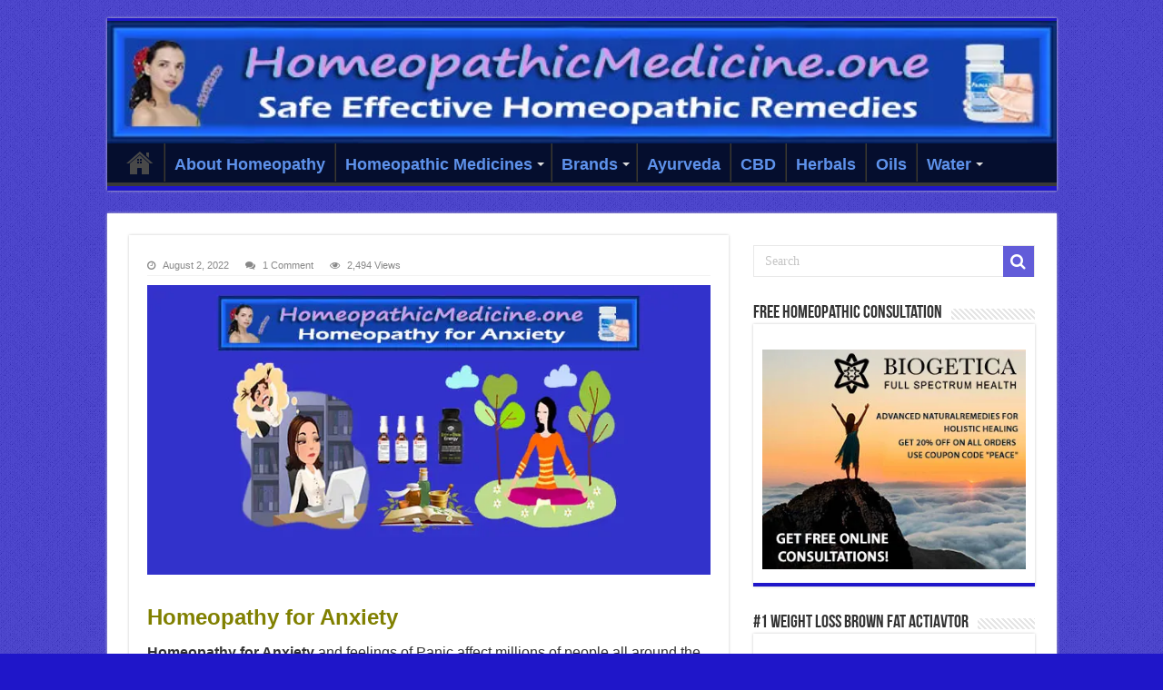

--- FILE ---
content_type: text/html; charset=UTF-8
request_url: https://homeopathicmedicine.one/homeopathy-for-anxiety/
body_size: 21135
content:
<!DOCTYPE html><html lang="en-US" prefix="og: https://ogp.me/ns#" prefix="og: http://ogp.me/ns#"><head><meta charset="UTF-8" /><link rel="pingback" href="https://homeopathicmedicine.one/xmlrpc.php" /><meta property="og:title" content="Homeopathy for Anxiety - Homeopathic Medicine"/><meta property="og:type" content="article"/><meta property="og:description" content="Homeopathy for Anxiety Homeopathy for Anxiety and feelings of Panic affect millions of people all ar"/><meta property="og:url" content="https://homeopathicmedicine.one/homeopathy-for-anxiety/"/><meta property="og:site_name" content="Homeopathic Medicine"/><meta property="og:image" content="https://homeopathicmedicine.one/wp-content/uploads/2020/06/HomeopathicMedicine.one-Homeopathy-for-Anxiety.jpg" /><title>#1 Homeopathy for Anxiety - Best Anxiety and Panic Relief</title><meta name="description" content="Homeopathy for Anxiety. What Helps Anxiety Relief Methods. Generalized Anxiety Disorder Symptoms. Homeopathic Medicine for Anxiety and Depression Anxietin"/><meta name="robots" content="follow, index, max-snippet:-1, max-video-preview:-1, max-image-preview:large"/><link rel="canonical" href="https://homeopathicmedicine.one/homeopathy-for-anxiety/" /><meta property="og:locale" content="en_US" /><meta property="og:type" content="article" /><meta property="og:title" content="#1 Homeopathy for Anxiety - Best Anxiety and Panic Relief" /><meta property="og:description" content="Homeopathy for Anxiety. What Helps Anxiety Relief Methods. Generalized Anxiety Disorder Symptoms. Homeopathic Medicine for Anxiety and Depression Anxietin" /><meta property="og:url" content="https://homeopathicmedicine.one/homeopathy-for-anxiety/" /><meta property="og:site_name" content="Homeopathic Medicine" /><meta property="article:author" content="https://www.facebook.com/homeopathy.remedies" /><meta property="article:section" content="Featured" /><meta property="og:updated_time" content="2022-08-07T02:01:20+00:00" /><meta property="og:image" content="https://homeopathicmedicine.one/wp-content/uploads/2020/06/HomeopathicMedicine.one-Homeopathy-for-Anxiety.jpg" /><meta property="og:image:secure_url" content="https://homeopathicmedicine.one/wp-content/uploads/2020/06/HomeopathicMedicine.one-Homeopathy-for-Anxiety.jpg" /><meta property="og:image:width" content="680" /><meta property="og:image:height" content="350" /><meta property="og:image:alt" content="homeopathy for anxiety" /><meta property="og:image:type" content="image/jpeg" /><meta property="article:published_time" content="2022-08-02T07:07:49+00:00" /><meta property="article:modified_time" content="2022-08-07T02:01:20+00:00" /><meta name="twitter:card" content="summary_large_image" /><meta name="twitter:title" content="#1 Homeopathy for Anxiety - Best Anxiety and Panic Relief" /><meta name="twitter:description" content="Homeopathy for Anxiety. What Helps Anxiety Relief Methods. Generalized Anxiety Disorder Symptoms. Homeopathic Medicine for Anxiety and Depression Anxietin" /><meta name="twitter:creator" content="@HolisticOrganic" /><meta name="twitter:image" content="https://homeopathicmedicine.one/wp-content/uploads/2020/06/HomeopathicMedicine.one-Homeopathy-for-Anxiety.jpg" /><meta name="twitter:label1" content="Written by" /><meta name="twitter:data1" content="James Cruise" /><meta name="twitter:label2" content="Time to read" /><meta name="twitter:data2" content="8 minutes" /> <script type="application/ld+json" class="rank-math-schema">{"@context":"https://schema.org","@graph":[{"@type":"Organization","@id":"https://homeopathicmedicine.one/#organization","name":"Homeopathic Medicine One","logo":{"@type":"ImageObject","@id":"https://homeopathicmedicine.one/#logo","url":"https://homeopathicmedicine.one/wp-content/uploads/2020/06/homeopathicmedicine.one-800x100-1.jpg","contentUrl":"https://homeopathicmedicine.one/wp-content/uploads/2020/06/homeopathicmedicine.one-800x100-1.jpg","caption":"Homeopathic Medicine One","inLanguage":"en-US","width":"772","height":"100"}},{"@type":"WebSite","@id":"https://homeopathicmedicine.one/#website","url":"https://homeopathicmedicine.one","name":"Homeopathic Medicine One","publisher":{"@id":"https://homeopathicmedicine.one/#organization"},"inLanguage":"en-US"},{"@type":"ImageObject","@id":"https://homeopathicmedicine.one/wp-content/uploads/2020/06/HomeopathicMedicine.one-Homeopathy-for-Anxiety.jpg","url":"https://homeopathicmedicine.one/wp-content/uploads/2020/06/HomeopathicMedicine.one-Homeopathy-for-Anxiety.jpg","width":"680","height":"350","inLanguage":"en-US"},{"@type":"WebPage","@id":"https://homeopathicmedicine.one/homeopathy-for-anxiety/#webpage","url":"https://homeopathicmedicine.one/homeopathy-for-anxiety/","name":"#1 Homeopathy for Anxiety - Best Anxiety and Panic Relief","datePublished":"2022-08-02T07:07:49+00:00","dateModified":"2022-08-07T02:01:20+00:00","isPartOf":{"@id":"https://homeopathicmedicine.one/#website"},"primaryImageOfPage":{"@id":"https://homeopathicmedicine.one/wp-content/uploads/2020/06/HomeopathicMedicine.one-Homeopathy-for-Anxiety.jpg"},"inLanguage":"en-US"},{"@type":"Person","@id":"https://homeopathicmedicine.one/homeopathy-for-anxiety/#author","name":"James Cruise","description":"James Cruise is a Holistic Practitioner that uses Natural Remedies and Therapies for Natural Healing. He takes a Mind Body Spirit approach that gently brings your body back into its natural balance and optimum health.","image":{"@type":"ImageObject","@id":"https://secure.gravatar.com/avatar/7714f62544de74a5a212bec93ff01ff5?s=96&amp;d=mm&amp;r=g","url":"https://secure.gravatar.com/avatar/7714f62544de74a5a212bec93ff01ff5?s=96&amp;d=mm&amp;r=g","caption":"James Cruise","inLanguage":"en-US"},"sameAs":["https://homeopathicmedicine.one","https://www.facebook.com/homeopathy.remedies","https://twitter.com/HolisticOrganic"],"worksFor":{"@id":"https://homeopathicmedicine.one/#organization"}},{"@type":"BlogPosting","headline":"#1 Homeopathy for Anxiety - Best Anxiety and Panic Relief","keywords":"homeopathy for anxiety","datePublished":"2022-08-02T07:07:49+00:00","dateModified":"2022-08-07T02:01:20+00:00","author":{"@id":"https://homeopathicmedicine.one/homeopathy-for-anxiety/#author","name":"James Cruise"},"publisher":{"@id":"https://homeopathicmedicine.one/#organization"},"description":"Homeopathy for Anxiety. What Helps Anxiety Relief Methods. Generalized Anxiety Disorder Symptoms. Homeopathic Medicine for Anxiety and Depression Anxietin","name":"#1 Homeopathy for Anxiety - Best Anxiety and Panic Relief","@id":"https://homeopathicmedicine.one/homeopathy-for-anxiety/#richSnippet","isPartOf":{"@id":"https://homeopathicmedicine.one/homeopathy-for-anxiety/#webpage"},"image":{"@id":"https://homeopathicmedicine.one/wp-content/uploads/2020/06/HomeopathicMedicine.one-Homeopathy-for-Anxiety.jpg"},"inLanguage":"en-US","mainEntityOfPage":{"@id":"https://homeopathicmedicine.one/homeopathy-for-anxiety/#webpage"}}]}</script> <link rel="alternate" type="application/rss+xml" title="Homeopathic Medicine &raquo; Feed" href="https://homeopathicmedicine.one/feed/" /><link rel="alternate" type="application/rss+xml" title="Homeopathic Medicine &raquo; Comments Feed" href="https://homeopathicmedicine.one/comments/feed/" /><link rel="alternate" type="application/rss+xml" title="Homeopathic Medicine &raquo; Homeopathy for Anxiety Comments Feed" href="https://homeopathicmedicine.one/homeopathy-for-anxiety/feed/" /> <script type="text/javascript">/*  */
window._wpemojiSettings = {"baseUrl":"https:\/\/s.w.org\/images\/core\/emoji\/15.0.3\/72x72\/","ext":".png","svgUrl":"https:\/\/s.w.org\/images\/core\/emoji\/15.0.3\/svg\/","svgExt":".svg","source":{"concatemoji":"https:\/\/homeopathicmedicine.one\/wp-includes\/js\/wp-emoji-release.min.js"}};
/*! This file is auto-generated */
!function(i,n){var o,s,e;function c(e){try{var t={supportTests:e,timestamp:(new Date).valueOf()};sessionStorage.setItem(o,JSON.stringify(t))}catch(e){}}function p(e,t,n){e.clearRect(0,0,e.canvas.width,e.canvas.height),e.fillText(t,0,0);var t=new Uint32Array(e.getImageData(0,0,e.canvas.width,e.canvas.height).data),r=(e.clearRect(0,0,e.canvas.width,e.canvas.height),e.fillText(n,0,0),new Uint32Array(e.getImageData(0,0,e.canvas.width,e.canvas.height).data));return t.every(function(e,t){return e===r[t]})}function u(e,t,n){switch(t){case"flag":return n(e,"\ud83c\udff3\ufe0f\u200d\u26a7\ufe0f","\ud83c\udff3\ufe0f\u200b\u26a7\ufe0f")?!1:!n(e,"\ud83c\uddfa\ud83c\uddf3","\ud83c\uddfa\u200b\ud83c\uddf3")&&!n(e,"\ud83c\udff4\udb40\udc67\udb40\udc62\udb40\udc65\udb40\udc6e\udb40\udc67\udb40\udc7f","\ud83c\udff4\u200b\udb40\udc67\u200b\udb40\udc62\u200b\udb40\udc65\u200b\udb40\udc6e\u200b\udb40\udc67\u200b\udb40\udc7f");case"emoji":return!n(e,"\ud83d\udc26\u200d\u2b1b","\ud83d\udc26\u200b\u2b1b")}return!1}function f(e,t,n){var r="undefined"!=typeof WorkerGlobalScope&&self instanceof WorkerGlobalScope?new OffscreenCanvas(300,150):i.createElement("canvas"),a=r.getContext("2d",{willReadFrequently:!0}),o=(a.textBaseline="top",a.font="600 32px Arial",{});return e.forEach(function(e){o[e]=t(a,e,n)}),o}function t(e){var t=i.createElement("script");t.src=e,t.defer=!0,i.head.appendChild(t)}"undefined"!=typeof Promise&&(o="wpEmojiSettingsSupports",s=["flag","emoji"],n.supports={everything:!0,everythingExceptFlag:!0},e=new Promise(function(e){i.addEventListener("DOMContentLoaded",e,{once:!0})}),new Promise(function(t){var n=function(){try{var e=JSON.parse(sessionStorage.getItem(o));if("object"==typeof e&&"number"==typeof e.timestamp&&(new Date).valueOf()<e.timestamp+604800&&"object"==typeof e.supportTests)return e.supportTests}catch(e){}return null}();if(!n){if("undefined"!=typeof Worker&&"undefined"!=typeof OffscreenCanvas&&"undefined"!=typeof URL&&URL.createObjectURL&&"undefined"!=typeof Blob)try{var e="postMessage("+f.toString()+"("+[JSON.stringify(s),u.toString(),p.toString()].join(",")+"));",r=new Blob([e],{type:"text/javascript"}),a=new Worker(URL.createObjectURL(r),{name:"wpTestEmojiSupports"});return void(a.onmessage=function(e){c(n=e.data),a.terminate(),t(n)})}catch(e){}c(n=f(s,u,p))}t(n)}).then(function(e){for(var t in e)n.supports[t]=e[t],n.supports.everything=n.supports.everything&&n.supports[t],"flag"!==t&&(n.supports.everythingExceptFlag=n.supports.everythingExceptFlag&&n.supports[t]);n.supports.everythingExceptFlag=n.supports.everythingExceptFlag&&!n.supports.flag,n.DOMReady=!1,n.readyCallback=function(){n.DOMReady=!0}}).then(function(){return e}).then(function(){var e;n.supports.everything||(n.readyCallback(),(e=n.source||{}).concatemoji?t(e.concatemoji):e.wpemoji&&e.twemoji&&(t(e.twemoji),t(e.wpemoji)))}))}((window,document),window._wpemojiSettings);
/*  */</script> <style id='wp-emoji-styles-inline-css' type='text/css'>img.wp-smiley, img.emoji {
		display: inline !important;
		border: none !important;
		box-shadow: none !important;
		height: 1em !important;
		width: 1em !important;
		margin: 0 0.07em !important;
		vertical-align: -0.1em !important;
		background: none !important;
		padding: 0 !important;
	}</style><style id='classic-theme-styles-inline-css' type='text/css'>/*! This file is auto-generated */
.wp-block-button__link{color:#fff;background-color:#32373c;border-radius:9999px;box-shadow:none;text-decoration:none;padding:calc(.667em + 2px) calc(1.333em + 2px);font-size:1.125em}.wp-block-file__button{background:#32373c;color:#fff;text-decoration:none}</style><style id='global-styles-inline-css' type='text/css'>body{--wp--preset--color--black: #000000;--wp--preset--color--cyan-bluish-gray: #abb8c3;--wp--preset--color--white: #ffffff;--wp--preset--color--pale-pink: #f78da7;--wp--preset--color--vivid-red: #cf2e2e;--wp--preset--color--luminous-vivid-orange: #ff6900;--wp--preset--color--luminous-vivid-amber: #fcb900;--wp--preset--color--light-green-cyan: #7bdcb5;--wp--preset--color--vivid-green-cyan: #00d084;--wp--preset--color--pale-cyan-blue: #8ed1fc;--wp--preset--color--vivid-cyan-blue: #0693e3;--wp--preset--color--vivid-purple: #9b51e0;--wp--preset--gradient--vivid-cyan-blue-to-vivid-purple: linear-gradient(135deg,rgba(6,147,227,1) 0%,rgb(155,81,224) 100%);--wp--preset--gradient--light-green-cyan-to-vivid-green-cyan: linear-gradient(135deg,rgb(122,220,180) 0%,rgb(0,208,130) 100%);--wp--preset--gradient--luminous-vivid-amber-to-luminous-vivid-orange: linear-gradient(135deg,rgba(252,185,0,1) 0%,rgba(255,105,0,1) 100%);--wp--preset--gradient--luminous-vivid-orange-to-vivid-red: linear-gradient(135deg,rgba(255,105,0,1) 0%,rgb(207,46,46) 100%);--wp--preset--gradient--very-light-gray-to-cyan-bluish-gray: linear-gradient(135deg,rgb(238,238,238) 0%,rgb(169,184,195) 100%);--wp--preset--gradient--cool-to-warm-spectrum: linear-gradient(135deg,rgb(74,234,220) 0%,rgb(151,120,209) 20%,rgb(207,42,186) 40%,rgb(238,44,130) 60%,rgb(251,105,98) 80%,rgb(254,248,76) 100%);--wp--preset--gradient--blush-light-purple: linear-gradient(135deg,rgb(255,206,236) 0%,rgb(152,150,240) 100%);--wp--preset--gradient--blush-bordeaux: linear-gradient(135deg,rgb(254,205,165) 0%,rgb(254,45,45) 50%,rgb(107,0,62) 100%);--wp--preset--gradient--luminous-dusk: linear-gradient(135deg,rgb(255,203,112) 0%,rgb(199,81,192) 50%,rgb(65,88,208) 100%);--wp--preset--gradient--pale-ocean: linear-gradient(135deg,rgb(255,245,203) 0%,rgb(182,227,212) 50%,rgb(51,167,181) 100%);--wp--preset--gradient--electric-grass: linear-gradient(135deg,rgb(202,248,128) 0%,rgb(113,206,126) 100%);--wp--preset--gradient--midnight: linear-gradient(135deg,rgb(2,3,129) 0%,rgb(40,116,252) 100%);--wp--preset--font-size--small: 13px;--wp--preset--font-size--medium: 20px;--wp--preset--font-size--large: 36px;--wp--preset--font-size--x-large: 42px;--wp--preset--spacing--20: 0.44rem;--wp--preset--spacing--30: 0.67rem;--wp--preset--spacing--40: 1rem;--wp--preset--spacing--50: 1.5rem;--wp--preset--spacing--60: 2.25rem;--wp--preset--spacing--70: 3.38rem;--wp--preset--spacing--80: 5.06rem;--wp--preset--shadow--natural: 6px 6px 9px rgba(0, 0, 0, 0.2);--wp--preset--shadow--deep: 12px 12px 50px rgba(0, 0, 0, 0.4);--wp--preset--shadow--sharp: 6px 6px 0px rgba(0, 0, 0, 0.2);--wp--preset--shadow--outlined: 6px 6px 0px -3px rgba(255, 255, 255, 1), 6px 6px rgba(0, 0, 0, 1);--wp--preset--shadow--crisp: 6px 6px 0px rgba(0, 0, 0, 1);}:where(.is-layout-flex){gap: 0.5em;}:where(.is-layout-grid){gap: 0.5em;}body .is-layout-flex{display: flex;}body .is-layout-flex{flex-wrap: wrap;align-items: center;}body .is-layout-flex > *{margin: 0;}body .is-layout-grid{display: grid;}body .is-layout-grid > *{margin: 0;}:where(.wp-block-columns.is-layout-flex){gap: 2em;}:where(.wp-block-columns.is-layout-grid){gap: 2em;}:where(.wp-block-post-template.is-layout-flex){gap: 1.25em;}:where(.wp-block-post-template.is-layout-grid){gap: 1.25em;}.has-black-color{color: var(--wp--preset--color--black) !important;}.has-cyan-bluish-gray-color{color: var(--wp--preset--color--cyan-bluish-gray) !important;}.has-white-color{color: var(--wp--preset--color--white) !important;}.has-pale-pink-color{color: var(--wp--preset--color--pale-pink) !important;}.has-vivid-red-color{color: var(--wp--preset--color--vivid-red) !important;}.has-luminous-vivid-orange-color{color: var(--wp--preset--color--luminous-vivid-orange) !important;}.has-luminous-vivid-amber-color{color: var(--wp--preset--color--luminous-vivid-amber) !important;}.has-light-green-cyan-color{color: var(--wp--preset--color--light-green-cyan) !important;}.has-vivid-green-cyan-color{color: var(--wp--preset--color--vivid-green-cyan) !important;}.has-pale-cyan-blue-color{color: var(--wp--preset--color--pale-cyan-blue) !important;}.has-vivid-cyan-blue-color{color: var(--wp--preset--color--vivid-cyan-blue) !important;}.has-vivid-purple-color{color: var(--wp--preset--color--vivid-purple) !important;}.has-black-background-color{background-color: var(--wp--preset--color--black) !important;}.has-cyan-bluish-gray-background-color{background-color: var(--wp--preset--color--cyan-bluish-gray) !important;}.has-white-background-color{background-color: var(--wp--preset--color--white) !important;}.has-pale-pink-background-color{background-color: var(--wp--preset--color--pale-pink) !important;}.has-vivid-red-background-color{background-color: var(--wp--preset--color--vivid-red) !important;}.has-luminous-vivid-orange-background-color{background-color: var(--wp--preset--color--luminous-vivid-orange) !important;}.has-luminous-vivid-amber-background-color{background-color: var(--wp--preset--color--luminous-vivid-amber) !important;}.has-light-green-cyan-background-color{background-color: var(--wp--preset--color--light-green-cyan) !important;}.has-vivid-green-cyan-background-color{background-color: var(--wp--preset--color--vivid-green-cyan) !important;}.has-pale-cyan-blue-background-color{background-color: var(--wp--preset--color--pale-cyan-blue) !important;}.has-vivid-cyan-blue-background-color{background-color: var(--wp--preset--color--vivid-cyan-blue) !important;}.has-vivid-purple-background-color{background-color: var(--wp--preset--color--vivid-purple) !important;}.has-black-border-color{border-color: var(--wp--preset--color--black) !important;}.has-cyan-bluish-gray-border-color{border-color: var(--wp--preset--color--cyan-bluish-gray) !important;}.has-white-border-color{border-color: var(--wp--preset--color--white) !important;}.has-pale-pink-border-color{border-color: var(--wp--preset--color--pale-pink) !important;}.has-vivid-red-border-color{border-color: var(--wp--preset--color--vivid-red) !important;}.has-luminous-vivid-orange-border-color{border-color: var(--wp--preset--color--luminous-vivid-orange) !important;}.has-luminous-vivid-amber-border-color{border-color: var(--wp--preset--color--luminous-vivid-amber) !important;}.has-light-green-cyan-border-color{border-color: var(--wp--preset--color--light-green-cyan) !important;}.has-vivid-green-cyan-border-color{border-color: var(--wp--preset--color--vivid-green-cyan) !important;}.has-pale-cyan-blue-border-color{border-color: var(--wp--preset--color--pale-cyan-blue) !important;}.has-vivid-cyan-blue-border-color{border-color: var(--wp--preset--color--vivid-cyan-blue) !important;}.has-vivid-purple-border-color{border-color: var(--wp--preset--color--vivid-purple) !important;}.has-vivid-cyan-blue-to-vivid-purple-gradient-background{background: var(--wp--preset--gradient--vivid-cyan-blue-to-vivid-purple) !important;}.has-light-green-cyan-to-vivid-green-cyan-gradient-background{background: var(--wp--preset--gradient--light-green-cyan-to-vivid-green-cyan) !important;}.has-luminous-vivid-amber-to-luminous-vivid-orange-gradient-background{background: var(--wp--preset--gradient--luminous-vivid-amber-to-luminous-vivid-orange) !important;}.has-luminous-vivid-orange-to-vivid-red-gradient-background{background: var(--wp--preset--gradient--luminous-vivid-orange-to-vivid-red) !important;}.has-very-light-gray-to-cyan-bluish-gray-gradient-background{background: var(--wp--preset--gradient--very-light-gray-to-cyan-bluish-gray) !important;}.has-cool-to-warm-spectrum-gradient-background{background: var(--wp--preset--gradient--cool-to-warm-spectrum) !important;}.has-blush-light-purple-gradient-background{background: var(--wp--preset--gradient--blush-light-purple) !important;}.has-blush-bordeaux-gradient-background{background: var(--wp--preset--gradient--blush-bordeaux) !important;}.has-luminous-dusk-gradient-background{background: var(--wp--preset--gradient--luminous-dusk) !important;}.has-pale-ocean-gradient-background{background: var(--wp--preset--gradient--pale-ocean) !important;}.has-electric-grass-gradient-background{background: var(--wp--preset--gradient--electric-grass) !important;}.has-midnight-gradient-background{background: var(--wp--preset--gradient--midnight) !important;}.has-small-font-size{font-size: var(--wp--preset--font-size--small) !important;}.has-medium-font-size{font-size: var(--wp--preset--font-size--medium) !important;}.has-large-font-size{font-size: var(--wp--preset--font-size--large) !important;}.has-x-large-font-size{font-size: var(--wp--preset--font-size--x-large) !important;}
.wp-block-navigation a:where(:not(.wp-element-button)){color: inherit;}
:where(.wp-block-post-template.is-layout-flex){gap: 1.25em;}:where(.wp-block-post-template.is-layout-grid){gap: 1.25em;}
:where(.wp-block-columns.is-layout-flex){gap: 2em;}:where(.wp-block-columns.is-layout-grid){gap: 2em;}
.wp-block-pullquote{font-size: 1.5em;line-height: 1.6;}</style><link data-optimized="1" rel='stylesheet' id='contact-form-7-css' href='https://homeopathicmedicine.one/wp-content/litespeed/css/154d85724de8630fac6efba5e604d0c1.css?ver=4d0c1' type='text/css' media='all' /><link data-optimized="1" rel='stylesheet' id='tie-style-css' href='https://homeopathicmedicine.one/wp-content/litespeed/css/24b77f956bbd34da96f316a533bbe4e6.css?ver=be4e6' type='text/css' media='all' /><link data-optimized="1" rel='stylesheet' id='tie-ilightbox-skin-css' href='https://homeopathicmedicine.one/wp-content/litespeed/css/d2a13adc72b324cff4ca6b22efd601eb.css?ver=601eb' type='text/css' media='all' /><link data-optimized="1" rel='stylesheet' id='taxopress-frontend-css-css' href='https://homeopathicmedicine.one/wp-content/litespeed/css/a26efac3e6cec8242ab5c4069d68f22e.css?ver=8f22e' type='text/css' media='all' /> <script type="text/javascript" src="https://homeopathicmedicine.one/wp-includes/js/jquery/jquery.min.js" id="jquery-core-js"></script> <script data-optimized="1" type="text/javascript" src="https://homeopathicmedicine.one/wp-content/litespeed/js/39793f4432488b4e544803a284f30839.js?ver=30839" id="jquery-migrate-js"></script> <script type="text/javascript" id="tie-postviews-cache-js-extra">/*  */
var tieViewsCacheL10n = {"admin_ajax_url":"https:\/\/homeopathicmedicine.one\/wp-admin\/admin-ajax.php","post_id":"1360"};
/*  */</script> <script data-optimized="1" type="text/javascript" src="https://homeopathicmedicine.one/wp-content/litespeed/js/9c2fe35e82024a96c6b5ae564aa82a67.js?ver=82a67" id="tie-postviews-cache-js"></script> <script data-optimized="1" type="text/javascript" src="https://homeopathicmedicine.one/wp-content/litespeed/js/ad9123c0ba1b7c3b2e79b7abb3c64397.js?ver=64397" id="taxopress-frontend-js-js"></script> <link rel="https://api.w.org/" href="https://homeopathicmedicine.one/wp-json/" /><link rel="alternate" type="application/json" href="https://homeopathicmedicine.one/wp-json/wp/v2/posts/1360" /><link rel="EditURI" type="application/rsd+xml" title="RSD" href="https://homeopathicmedicine.one/xmlrpc.php?rsd" /><link rel='shortlink' href='https://homeopathicmedicine.one/?p=1360' /><link rel="alternate" type="application/json+oembed" href="https://homeopathicmedicine.one/wp-json/oembed/1.0/embed?url=https%3A%2F%2Fhomeopathicmedicine.one%2Fhomeopathy-for-anxiety%2F" /><link rel="alternate" type="text/xml+oembed" href="https://homeopathicmedicine.one/wp-json/oembed/1.0/embed?url=https%3A%2F%2Fhomeopathicmedicine.one%2Fhomeopathy-for-anxiety%2F&#038;format=xml" /><link rel="shortcut icon" href="https://homeopathicmedicine.one/wp-content/uploads/2017/08/avatar-yin-yang.jpg" title="Favicon" />
<!--[if IE]> <script type="text/javascript">jQuery(document).ready(function (){ jQuery(".menu-item").has("ul").children("a").attr("aria-haspopup", "true");});</script> <![endif]-->
<!--[if lt IE 9]> <script src="https://homeopathicmedicine.one/wp-content/themes/sahifa/js/html5.js"></script> <script src="https://homeopathicmedicine.one/wp-content/themes/sahifa/js/selectivizr-min.js"></script> <![endif]-->
<!--[if IE 9]><link rel="stylesheet" type="text/css" media="all" href="https://homeopathicmedicine.one/wp-content/themes/sahifa/css/ie9.css" />
<![endif]-->
<!--[if IE 8]><link rel="stylesheet" type="text/css" media="all" href="https://homeopathicmedicine.one/wp-content/themes/sahifa/css/ie8.css" />
<![endif]-->
<!--[if IE 7]><link rel="stylesheet" type="text/css" media="all" href="https://homeopathicmedicine.one/wp-content/themes/sahifa/css/ie7.css" />
<![endif]--><meta http-equiv="X-UA-Compatible" content="IE=edge,chrome=1" /><meta name="viewport" content="width=device-width, initial-scale=1.0" /><style type="text/css" media="screen">#main-nav, #main-nav ul li a{
	font-size : 18px;
	font-weight: bold;
	font-style: normal;
}
h2.post-box-title, h2.post-box-title a{
	font-size : 18px;
	font-weight: bold;
	font-style: normal;
}
#main-nav,
.cat-box-content,
#sidebar .widget-container,
.post-listing,
#commentform {
	border-bottom-color: #1f16c9;
}

.search-block .search-button,
#topcontrol,
#main-nav ul li.current-menu-item a,
#main-nav ul li.current-menu-item a:hover,
#main-nav ul li.current_page_parent a,
#main-nav ul li.current_page_parent a:hover,
#main-nav ul li.current-menu-parent a,
#main-nav ul li.current-menu-parent a:hover,
#main-nav ul li.current-page-ancestor a,
#main-nav ul li.current-page-ancestor a:hover,
.pagination span.current,
.share-post span.share-text,
.flex-control-paging li a.flex-active,
.ei-slider-thumbs li.ei-slider-element,
.review-percentage .review-item span span,
.review-final-score,
.button,
a.button,
a.more-link,
#main-content input[type="submit"],
.form-submit #submit,
#login-form .login-button,
.widget-feedburner .feedburner-subscribe,
input[type="submit"],
#buddypress button,
#buddypress a.button,
#buddypress input[type=submit],
#buddypress input[type=reset],
#buddypress ul.button-nav li a,
#buddypress div.generic-button a,
#buddypress .comment-reply-link,
#buddypress div.item-list-tabs ul li a span,
#buddypress div.item-list-tabs ul li.selected a,
#buddypress div.item-list-tabs ul li.current a,
#buddypress #members-directory-form div.item-list-tabs ul li.selected span,
#members-list-options a.selected,
#groups-list-options a.selected,
body.dark-skin #buddypress div.item-list-tabs ul li a span,
body.dark-skin #buddypress div.item-list-tabs ul li.selected a,
body.dark-skin #buddypress div.item-list-tabs ul li.current a,
body.dark-skin #members-list-options a.selected,
body.dark-skin #groups-list-options a.selected,
.search-block-large .search-button,
#featured-posts .flex-next:hover,
#featured-posts .flex-prev:hover,
a.tie-cart span.shooping-count,
.woocommerce span.onsale,
.woocommerce-page span.onsale ,
.woocommerce .widget_price_filter .ui-slider .ui-slider-handle,
.woocommerce-page .widget_price_filter .ui-slider .ui-slider-handle,
#check-also-close,
a.post-slideshow-next,
a.post-slideshow-prev,
.widget_price_filter .ui-slider .ui-slider-handle,
.quantity .minus:hover,
.quantity .plus:hover,
.mejs-container .mejs-controls .mejs-time-rail .mejs-time-current,
#reading-position-indicator  {
	background-color:#1f16c9;
}

::-webkit-scrollbar-thumb{
	background-color:#1f16c9 !important;
}

#theme-footer,
#theme-header,
.top-nav ul li.current-menu-item:before,
#main-nav .menu-sub-content ,
#main-nav ul ul,
#check-also-box {
	border-top-color: #1f16c9;
}

.search-block:after {
	border-right-color:#1f16c9;
}

body.rtl .search-block:after {
	border-left-color:#1f16c9;
}

#main-nav ul > li.menu-item-has-children:hover > a:after,
#main-nav ul > li.mega-menu:hover > a:after {
	border-color:transparent transparent #1f16c9;
}

.widget.timeline-posts li a:hover,
.widget.timeline-posts li a:hover span.tie-date {
	color: #1f16c9;
}

.widget.timeline-posts li a:hover span.tie-date:before {
	background: #1f16c9;
	border-color: #1f16c9;
}

#order_review,
#order_review_heading {
	border-color: #1f16c9;
}

		body {
					background-color: #1f16c9 !important;
					background-image : url(https://homeopathicmedicine.one/wp-content/themes/sahifa/images/patterns/body-bg1.png);
					background-position: top center;
		}
		
a {
	color: #1b6dfc;
}
		
a:hover {
	color: #33c41d;
}
		
#main-nav ul li a:hover, #main-nav ul li:hover > a, #main-nav ul :hover > a , #main-nav  ul ul li:hover > a, #main-nav  ul ul :hover > a {
	color: #33c41d;
}
		
#main-nav ul li a, #main-nav ul ul a, #main-nav ul.sub-menu a, #main-nav ul li.current_page_parent ul a, #main-nav ul li.current-menu-item ul a, #main-nav ul li.current-menu-parent ul a, #main-nav ul li.current-page-ancestor ul a {
	color: #5e92eb;
}
		#main-nav {
	background: #050e2e;
	
}

.entry-title {

display: none;
}</style><style type="text/css">.broken_link, a.broken_link {
	text-decoration: line-through;
}</style><link rel="icon" href="https://homeopathicmedicine.one/wp-content/uploads/2017/08/cropped-avatar-yin-yang-32x32.jpg" sizes="32x32" /><link rel="icon" href="https://homeopathicmedicine.one/wp-content/uploads/2017/08/cropped-avatar-yin-yang-192x192.jpg" sizes="192x192" /><link rel="apple-touch-icon" href="https://homeopathicmedicine.one/wp-content/uploads/2017/08/cropped-avatar-yin-yang-180x180.jpg" /><meta name="msapplication-TileImage" content="https://homeopathicmedicine.one/wp-content/uploads/2017/08/cropped-avatar-yin-yang-270x270.jpg" />
<style></style></head><body id="top" class="post-template-default single single-post postid-1360 single-format-standard lazy-enabled"><div class="wrapper-outer"><a href="https://herbalremedies.one/brown-fat-natural-weight-loss-supplement" target="_blank" class="background-cover"></a><aside id="slide-out"><div class="search-mobile"><form method="get" id="searchform-mobile" action="https://homeopathicmedicine.one/">
<button class="search-button" type="submit" value="Search"><i class="fa fa-search"></i></button>
<input type="text" id="s-mobile" name="s" title="Search" value="Search" onfocus="if (this.value == 'Search') {this.value = '';}" onblur="if (this.value == '') {this.value = 'Search';}"  /></form></div><div class="social-icons">
<a class="ttip-none" title="Rss" href="https://homeopathicmedicine.one/feed/" target="_blank"><i class="fa fa-rss"></i></a></div><div id="mobile-menu" ></div></aside><div id="wrapper" class="boxed"><div class="inner-wrapper"><header id="theme-header" class="theme-header full-logo center-logo"><div class="header-content"><a id="slide-out-open" class="slide-out-open" href="#"><span></span></a><div class="logo" style=" margin-top:15px; margin-bottom:15px;"><h2>								<a title="Homeopathic Medicine" href="https://homeopathicmedicine.one/">
<img src="https://homeopathicmedicine.one/wp-content/uploads/2020/06/homeopathicmedicine.one-800x100-1.jpg.webp" alt="Homeopathic Medicine"  /><strong>Homeopathic Medicine Homeopathic Medicines &#8211; Homeopathy Remedies and Medicines for Natural Healing</strong>
</a></h2></div><div class="clear"></div></div><nav id="main-nav" class="fixed-enabled"><div class="container"><div class="main-menu"><ul id="menu-top-homeopathic-medicines" class="menu"><li id="menu-item-40" class="menu-item menu-item-type-custom menu-item-object-custom menu-item-home menu-item-has-children menu-item-40"><a href="https://homeopathicmedicine.one/">Home</a><ul class="sub-menu menu-sub-content"><li id="menu-item-1658" class="menu-item menu-item-type-post_type menu-item-object-page menu-item-1658"><a href="https://homeopathicmedicine.one/about/">About</a></li><li id="menu-item-36" class="menu-item menu-item-type-post_type menu-item-object-page menu-item-36"><a href="https://homeopathicmedicine.one/contact-us/">Contact Us</a></li><li id="menu-item-1476" class="menu-item menu-item-type-post_type menu-item-object-page menu-item-1476"><a href="https://homeopathicmedicine.one/disclosure/">Disclosure</a></li><li id="menu-item-1595" class="menu-item menu-item-type-post_type menu-item-object-page menu-item-1595"><a href="https://homeopathicmedicine.one/medical-disclaimer/">Medical Disclaimer</a></li><li id="menu-item-37" class="menu-item menu-item-type-post_type menu-item-object-page menu-item-37"><a href="https://homeopathicmedicine.one/privacy/">Privacy</a></li><li id="menu-item-1475" class="menu-item menu-item-type-custom menu-item-object-custom menu-item-1475"><a title="Sitemap" target="_blank" href="https://homeopathicmedicine.one/sitemap_index.xml">Sitemap</a></li><li id="menu-item-2938" class="menu-item menu-item-type-post_type menu-item-object-post menu-item-2938"><a title="what is homeopathic medicine" href="https://homeopathicmedicine.one/what-is-homeopathic-medicine/">What is Homeopathy</a></li></ul></li><li id="menu-item-2393" class="menu-item menu-item-type-post_type menu-item-object-post menu-item-2393"><a title="What is Homeopathic Medicine" href="https://homeopathicmedicine.one/what-is-homeopathic-medicine/">About Homeopathy</a></li><li id="menu-item-1542" class="menu-item menu-item-type-custom menu-item-object-custom current-menu-ancestor menu-item-has-children menu-item-1542"><a href="#">Homeopathic Medicines</a><ul class="sub-menu menu-sub-content"><li id="menu-item-2275" class="menu-item menu-item-type-post_type menu-item-object-post menu-item-2275"><a title="Homeopathy Kits" href="https://homeopathicmedicine.one/homeopathic-kits/">Homeopathy Kits</a></li><li id="menu-item-1540" class="menu-item menu-item-type-custom menu-item-object-custom current-menu-ancestor current-menu-parent menu-item-has-children menu-item-1540"><a href="#">Remedies A-C</a><ul class="sub-menu menu-sub-content"><li id="menu-item-1968" class="menu-item menu-item-type-post_type menu-item-object-post menu-item-1968"><a title="Homeopathic Medicine for ADHD" href="https://homeopathicmedicine.one/natural-adhd-supplements/">ADHD &#038; ADD</a></li><li id="menu-item-3585" class="menu-item menu-item-type-post_type menu-item-object-post menu-item-3585"><a title="Homeopathic Remedy for Allergies" href="https://homeopathicmedicine.one/homeopathic-remedy-for-allergies/">Allergies</a></li><li id="menu-item-1367" class="menu-item menu-item-type-post_type menu-item-object-post current-menu-item menu-item-1367"><a title="Homeopathic Medicine for Anxiety" href="https://homeopathicmedicine.one/homeopathy-for-anxiety/">Anxiety</a></li><li id="menu-item-1414" class="menu-item menu-item-type-post_type menu-item-object-post menu-item-1414"><a title="Homeopathic Arthritis Treatment" href="https://homeopathicmedicine.one/homeopathic-arthritis-treatment/">Arthritis</a></li><li id="menu-item-1384" class="menu-item menu-item-type-post_type menu-item-object-post menu-item-1384"><a title="Homeopathic Treatment of Asthma" href="https://homeopathicmedicine.one/homeopathic-asthma-treatment/">Asthma</a></li><li id="menu-item-2411" class="menu-item menu-item-type-post_type menu-item-object-post menu-item-2411"><a title="Bach Rescue Remedy" href="https://homeopathicmedicine.one/bach-rescue-remedy/">Bach Flowers</a></li><li id="menu-item-3195" class="menu-item menu-item-type-post_type menu-item-object-post menu-item-3195"><a title="Homeopathy for High Blood Pressure" href="https://homeopathicmedicine.one/lower-blood-pressure-naturally/">Blood Pressure</a></li><li id="menu-item-3265" class="menu-item menu-item-type-post_type menu-item-object-post menu-item-3265"><a title="Homeopathy for Bronchitis" href="https://homeopathicmedicine.one/homeopathy-for-bronchitis/">Bronchitis</a></li><li id="menu-item-1681" class="menu-item menu-item-type-post_type menu-item-object-post menu-item-1681"><a title="Chronic Fatigue Syndrome Treatment" href="https://homeopathicmedicine.one/treatment-for-chronic-fatigue-syndrome/">Chronic Fatigue</a></li><li id="menu-item-1680" class="menu-item menu-item-type-post_type menu-item-object-post menu-item-1680"><a title="Cold Flu Remedies" href="https://homeopathicmedicine.one/cold-and-flu-remedies/">Cold Relief</a></li><li id="menu-item-3266" class="menu-item menu-item-type-post_type menu-item-object-post menu-item-3266"><a title="Homeopathy for Bronchitis" href="https://homeopathicmedicine.one/homeopathy-for-bronchitis/">COPD</a></li></ul></li><li id="menu-item-3268" class="menu-item menu-item-type-custom menu-item-object-custom menu-item-has-children menu-item-3268"><a href="#">Remedies D-H</a><ul class="sub-menu menu-sub-content"><li id="menu-item-1358" class="menu-item menu-item-type-post_type menu-item-object-post menu-item-1358"><a title="Homeopathic Medicine For Depression" href="https://homeopathicmedicine.one/homeopathy-for-depression/">Depression</a></li><li id="menu-item-2937" class="menu-item menu-item-type-post_type menu-item-object-post menu-item-2937"><a title="How to detox your body" href="https://homeopathicmedicine.one/how-to-detox-your-body/">Detox</a></li><li id="menu-item-2410" class="menu-item menu-item-type-post_type menu-item-object-post menu-item-2410"><a title="Homeopathic Remedies for Dogs" href="https://homeopathicmedicine.one/homeopathic-treatment-for-dogs/">Dog Homeopathy</a></li><li id="menu-item-3267" class="menu-item menu-item-type-post_type menu-item-object-post menu-item-3267"><a title="Homeopathy for Bronchitis" href="https://homeopathicmedicine.one/homeopathy-for-bronchitis/">Emphysema</a></li><li id="menu-item-3119" class="menu-item menu-item-type-post_type menu-item-object-post menu-item-3119"><a title="Homeopathic Medicine for Flu" href="https://homeopathicmedicine.one/homeopathic-medicine-for-flu/">Flu Relief</a></li><li id="menu-item-1578" class="menu-item menu-item-type-post_type menu-item-object-post menu-item-1578"><a title="Homeopathic Remedies for Gout" href="https://homeopathicmedicine.one/homeopathy-for-gout/">Gout Relief</a></li><li id="menu-item-1437" class="menu-item menu-item-type-post_type menu-item-object-post menu-item-1437"><a href="https://homeopathicmedicine.one/homeopathy-for-herpes/">Herpes</a></li><li id="menu-item-3194" class="menu-item menu-item-type-post_type menu-item-object-post menu-item-3194"><a title="Homeopathy for High Blood Pressure" href="https://homeopathicmedicine.one/lower-blood-pressure-naturally/">Hypertension</a></li><li id="menu-item-1399" class="menu-item menu-item-type-post_type menu-item-object-post menu-item-1399"><a title="Natural Remedies for Hypothyroidism" href="https://homeopathicmedicine.one/natural-treatment-for-hypothyroidism/">Hypothyroidism</a></li></ul></li><li id="menu-item-3605" class="menu-item menu-item-type-custom menu-item-object-custom menu-item-has-children menu-item-3605"><a href="#">Remedies I-P</a><ul class="sub-menu menu-sub-content"><li id="menu-item-2042" class="menu-item menu-item-type-post_type menu-item-object-post menu-item-2042"><a title="How to Boost Your Immune System" href="https://homeopathicmedicine.one/how-to-boost-your-immune-system-naturally/">Immunity</a></li><li id="menu-item-755" class="menu-item menu-item-type-custom menu-item-object-custom menu-item-755"><a title="how to treat insomnia" href="https://homeopathicmedicine.one/how-to-treat-insomnia/">Insomnia</a></li><li id="menu-item-3631" class="menu-item menu-item-type-post_type menu-item-object-post menu-item-3631"><a title="Natural Remedies for PMS" href="https://homeopathicmedicine.one/natural-remedies-for-pms/">Menstrual Cramps</a></li><li id="menu-item-3614" class="menu-item menu-item-type-post_type menu-item-object-post menu-item-3614"><a href="https://homeopathicmedicine.one/how-to-get-rid-of-phlegm-in-throat/">Mucus</a></li><li id="menu-item-3604" class="menu-item menu-item-type-post_type menu-item-object-post menu-item-3604"><a title="Trigeminal Neuralgia Treatment" href="https://homeopathicmedicine.one/trigeminal-neuralgia-treatment/">Neuralgia</a></li><li id="menu-item-1320" class="menu-item menu-item-type-post_type menu-item-object-post menu-item-1320"><a title="Homeopathy for Neuropathy" href="https://homeopathicmedicine.one/treatment-for-neuropathy/">Neuropathy</a></li><li id="menu-item-1693" class="menu-item menu-item-type-post_type menu-item-object-post menu-item-1693"><a title="OCD Natural Treatment" href="https://homeopathicmedicine.one/treatment-for-ocd/">OCD</a></li><li id="menu-item-1415" class="menu-item menu-item-type-post_type menu-item-object-post menu-item-1415"><a title="Homeopathic Pain Relief" href="https://homeopathicmedicine.one/natural-pain-relievers/">Pain Relief</a></li><li id="menu-item-3506" class="menu-item menu-item-type-post_type menu-item-object-post menu-item-3506"><a href="https://homeopathicmedicine.one/parkinsons-disease-treatment/">Parkinson’s Disease</a></li><li id="menu-item-3615" class="menu-item menu-item-type-post_type menu-item-object-post menu-item-3615"><a title="How to Get Rid of Phlegm in Throat" href="https://homeopathicmedicine.one/how-to-get-rid-of-phlegm-in-throat/">Phlegm</a></li><li id="menu-item-1321" class="menu-item menu-item-type-post_type menu-item-object-post menu-item-1321"><a title="Relieve PMS Symptoms" href="https://homeopathicmedicine.one/natural-remedies-for-pms/">PMS</a></li><li id="menu-item-3749" class="menu-item menu-item-type-post_type menu-item-object-post menu-item-3749"><a title="Treatment for Psoriasis" href="https://homeopathicmedicine.one/treatment-for-psoriasis/">Psoriasis</a></li></ul></li><li id="menu-item-1543" class="menu-item menu-item-type-custom menu-item-object-custom menu-item-has-children menu-item-1543"><a href="#">Remedies R-S</a><ul class="sub-menu menu-sub-content"><li id="menu-item-2167" class="menu-item menu-item-type-post_type menu-item-object-post menu-item-2167"><a title="How To Protect Yourself From Radiation" href="https://homeopathicmedicine.one/how-to-protect-yourself-from-radiation/">Radiation Detox</a></li><li id="menu-item-1340" class="menu-item menu-item-type-post_type menu-item-object-post menu-item-1340"><a title="Natural Remedy for Restless Leg Syndrome" href="https://homeopathicmedicine.one/treatment-for-restless-leg-syndrome/">Restless Legs</a></li><li id="menu-item-1315" class="menu-item menu-item-type-post_type menu-item-object-post menu-item-1315"><a title="Homeopathy for Sciatica Pain Relief" href="https://homeopathicmedicine.one/sciatica-pain-treatment/">Sciatica</a></li><li id="menu-item-1631" class="menu-item menu-item-type-post_type menu-item-object-post menu-item-1631"><a href="https://homeopathicmedicine.one/seasonal-affective-disorder-treatment/">Seasonal Affective Disorder</a></li><li id="menu-item-2406" class="menu-item menu-item-type-post_type menu-item-object-post menu-item-2406"><a title="Homeopathy For Sinus Infection" href="https://homeopathicmedicine.one/homeopathic-sinus-infection-treatment/">Sinusitis</a></li><li id="menu-item-3402" class="menu-item menu-item-type-post_type menu-item-object-post menu-item-3402"><a title="How to Treat Insomnia Naturally" href="https://homeopathicmedicine.one/how-to-treat-insomnia/">Sleep Help</a></li><li id="menu-item-725" class="menu-item menu-item-type-custom menu-item-object-custom menu-item-725"><a title="How to Quit Smoking Naturally" href="https://homeopathicmedicine.one/how-to-quit-smoking-naturally/">Smoking</a></li></ul></li><li id="menu-item-1541" class="menu-item menu-item-type-custom menu-item-object-custom menu-item-has-children menu-item-1541"><a href="#">Remedies T-Z</a><ul class="sub-menu menu-sub-content"><li id="menu-item-731" class="menu-item menu-item-type-custom menu-item-object-custom menu-item-731"><a title="natural remedies for thrush" href="https://homeopathicmedicine.one/natural-remedies-for-thrush/">Thrush</a></li><li id="menu-item-2089" class="menu-item menu-item-type-post_type menu-item-object-post menu-item-2089"><a title="Treatment for Underactive Thyroid" href="https://homeopathicmedicine.one/natural-treatment-for-hypothyroidism/">Thyroid</a></li><li id="menu-item-1465" class="menu-item menu-item-type-post_type menu-item-object-post menu-item-1465"><a href="https://homeopathicmedicine.one/homeopathic-remedies-for-tinnitus-relief/">Tinnitus</a></li><li id="menu-item-3603" class="menu-item menu-item-type-post_type menu-item-object-post menu-item-3603"><a title="Trigeminal Neuralgia Treatment" href="https://homeopathicmedicine.one/trigeminal-neuralgia-treatment/">Trigeminal Neuralgia</a></li><li id="menu-item-2136" class="menu-item menu-item-type-post_type menu-item-object-post menu-item-2136"><a title="Homeopathic Remedies for UTI" href="https://homeopathicmedicine.one/homeopathic-medicine-for-a-uti/">UTI Remedies</a></li><li id="menu-item-1637" class="menu-item menu-item-type-post_type menu-item-object-post menu-item-1637"><a title="Homeopathic Remedies for Vertigo" href="https://homeopathicmedicine.one/homeopathy-for-vertigo/">Vertigo</a></li><li id="menu-item-1393" class="menu-item menu-item-type-post_type menu-item-object-post menu-item-1393"><a title="Homeopathy for Weight loss" href="https://homeopathicmedicine.one/homeopathy-for-weight-loss/">Weight Loss</a></li><li id="menu-item-1571" class="menu-item menu-item-type-post_type menu-item-object-post menu-item-1571"><a title="Homeopathic Remedies for Yeast Infection" href="https://homeopathicmedicine.one/treatment-for-yeast-infection/">Yeast Infection</a></li></ul></li><li id="menu-item-883" class="menu-item menu-item-type-custom menu-item-object-custom menu-item-883"><a title="Homeopathy for Children" target="_blank" href="https://homeopathicmedicine.one/safe-homeopathic-medicine-remedies-for-children-kids">Children</a></li><li id="menu-item-1755" class="menu-item menu-item-type-custom menu-item-object-custom menu-item-1755"><a target="_blank" href="https://homeopathicmedicine.one/safe-homeopathic-remedies-for-men">Men</a></li><li id="menu-item-1756" class="menu-item menu-item-type-custom menu-item-object-custom menu-item-1756"><a target="_blank" href="https://homeopathicmedicine.one/safe-homeopathic-remedies-for-women">Women</a></li><li id="menu-item-1754" class="menu-item menu-item-type-custom menu-item-object-custom menu-item-has-children menu-item-1754"><a title="Homeopathy for Pets" target="_blank" href="https://homeopathicmedicine.one/homeopathic-remedies-for-pets-animals">Pets</a><ul class="sub-menu menu-sub-content"><li id="menu-item-2429" class="menu-item menu-item-type-post_type menu-item-object-post menu-item-2429"><a title="Homeopathic Remedies for Dogs" href="https://homeopathicmedicine.one/homeopathic-treatment-for-dogs/">Homeopathic Treatment for Dogs</a></li></ul></li></ul></li><li id="menu-item-847" class="menu-item menu-item-type-custom menu-item-object-custom menu-item-has-children menu-item-847"><a title="Homeopathic Remedies" target="_blank" href="https://homeopathicmedicine.one/homeopatic-holistic-healing-consultation">Brands</a><ul class="sub-menu menu-sub-content"><li id="menu-item-2277" class="menu-item menu-item-type-custom menu-item-object-custom menu-item-2277"><a target="_blank" href="https://homeopathicmedicine.one/complete-homeopathy-homeopathic-remedy-medicine-kit">Biogetic</a></li><li id="menu-item-1915" class="menu-item menu-item-type-custom menu-item-object-custom menu-item-1915"><a target="_blank" href="https://homeopathicmedicine.one/boiron-homeopathic-medicine-remedies">Boiron</a></li><li id="menu-item-2276" class="menu-item menu-item-type-custom menu-item-object-custom menu-item-2276"><a target="_blank" href="https://homeopathicmedicine.one/hylands-homeopathic-medicine-remedies">Hylands</a></li><li id="menu-item-2282" class="menu-item menu-item-type-custom menu-item-object-custom menu-item-2282"><a target="_blank" href="https://homeopathicmedicine.one/liddell-homeopathic-medicines-remedies">Liddell</a></li><li id="menu-item-2279" class="menu-item menu-item-type-custom menu-item-object-custom menu-item-2279"><a target="_blank" href="https://homeopathicmedicine.one/medinatura-homeopathic-medicine-remedies">MediNatura</a></li><li id="menu-item-2283" class="menu-item menu-item-type-custom menu-item-object-custom menu-item-2283"><a target="_blank" href="https://homeopathicmedicine.one/natrabio-homeopathic-remedies-medicine">Natrabio</a></li></ul></li><li id="menu-item-2374" class="menu-item menu-item-type-custom menu-item-object-custom menu-item-2374"><a title="Ayurvedic Medicine" target="_blank" href="https://homeopathicmedicine.one/organic-ayurvedic-medicine">Ayurveda</a></li><li id="menu-item-2394" class="menu-item menu-item-type-custom menu-item-object-custom menu-item-2394"><a href="https://organiccbdoils.review">CBD</a></li><li id="menu-item-2375" class="menu-item menu-item-type-custom menu-item-object-custom menu-item-2375"><a title="Herbal Remedies" target="_blank" href="https://herbalremedies.one">Herbals</a></li><li id="menu-item-2395" class="menu-item menu-item-type-custom menu-item-object-custom menu-item-2395"><a href="https://organicessentialoil.review">Oils</a></li><li id="menu-item-2397" class="menu-item menu-item-type-custom menu-item-object-custom menu-item-has-children menu-item-2397"><a target="_blank" href="https://bestwaterfilter.review">Water</a><ul class="sub-menu menu-sub-content"><li id="menu-item-2430" class="menu-item menu-item-type-post_type menu-item-object-post menu-item-2430"><a title="Benefits of Drinking Alkaline Water" href="https://homeopathicmedicine.one/the-benefits-of-drinking-alkaline-water/">Alkaline Water</a></li></ul></li></ul></div></div></nav></header><div id="main-content" class="container"><div class="content"><article class="post-listing post-1360 post type-post status-publish format-standard has-post-thumbnail  category-featured category-holistic-health category-homeopathic-medication category-homeopathic-medicine-online category-homeopathic-medicines category-homeopathy-for-kids category-homeopathy-for-men category-homeopathy-for-women category-homeopathy-remedy category-natural-remedies category-pain-relief category-pet-homeopathy" id="the-post"><div class="post-inner"><h1 class="name post-title entry-title"><span itemprop="name">Homeopathy for Anxiety</span></h1><p class="post-meta">
<span class="tie-date"><i class="fa fa-clock-o"></i>August 2, 2022</span>
<span class="post-comments"><i class="fa fa-comments"></i><a href="https://homeopathicmedicine.one/homeopathy-for-anxiety/#comments">1 Comment</a></span>
<span class="post-views"><i class="fa fa-eye"></i>2,494 Views</span></p><div class="clear"></div><div class="entry"><p><img fetchpriority="high" decoding="async" class="aligncenter wp-image-3170 size-full" title="Homeopathy for Anxiety" src="https://homeopathicmedicine.one/wp-content/uploads/2020/06/HomeopathicMedicine.one-Homeopathy-for-Anxiety.jpg.webp" alt="homeopathic medicine for anxiety" width="680" height="350" srcset="https://homeopathicmedicine.one/wp-content/uploads/2020/06/HomeopathicMedicine.one-Homeopathy-for-Anxiety.jpg.webp 680w, https://homeopathicmedicine.one/wp-content/uploads/2020/06/HomeopathicMedicine.one-Homeopathy-for-Anxiety-300x154.jpg.webp 300w" sizes="(max-width: 680px) 100vw, 680px"></p><h1 style="text-align: left;"><span id="Homeopathy_for_Anxiety"><strong><span style="color: #808000; font-family: verdana, geneva, sans-serif; font-size: 18pt;">Homeopathy for Anxiety</span></strong></span></h1><p><span style="font-size: 12pt; font-family: verdana, geneva, sans-serif;"><strong>Homeopathy for Anxiety</strong> and feelings of Panic affect millions of people all around the globe. Stress is a major underlying cause of anxiety and is behind many chronic health concerns, social anxiety, general anxiety disorder and performance anxiety to name a few. Feelings of Anxiety can leave you literally paralyzed from fear of whatever the trigger is causing your nerves, emotions and mind to freeze up and go into panic mode. </span></p><div class="lwptoc lwptoc-autoWidth lwptoc-light lwptoc-notInherit" data-smooth-scroll="1" data-smooth-scroll-offset="24"><div class="lwptoc_i"><div class="lwptoc_header" style="font-size:120%;">
<b class="lwptoc_title">Contents</b>                    <span class="lwptoc_toggle">
<a href="#" class="lwptoc_toggle_label" data-label="show">hide</a>            </span></div><div class="lwptoc_items lwptoc_items-visible" style="font-size:110%;"><div class="lwptoc_itemWrap"><div class="lwptoc_item">    <a href="#Homeopathy_for_Anxiety">
<span class="lwptoc_item_number">1</span>
<span class="lwptoc_item_label">Homeopathy for Anxiety</span>
</a><div class="lwptoc_itemWrap"><div class="lwptoc_item">    <a href="#Causes_of_Anxiety_Disorders">
<span class="lwptoc_item_number">1.1</span>
<span class="lwptoc_item_label">Causes of Anxiety Disorders</span>
</a></div><div class="lwptoc_item">    <a href="#Generalized_Anxiety_Disorder_Symptoms">
<span class="lwptoc_item_number">1.2</span>
<span class="lwptoc_item_label">Generalized Anxiety Disorder Symptoms</span>
</a></div><div class="lwptoc_item">    <a href="#What_Helps_Anxiety">
<span class="lwptoc_item_number">1.3</span>
<span class="lwptoc_item_label">What Helps Anxiety?</span>
</a></div><div class="lwptoc_item">    <a href="#Anxiety_Relief_Methods">
<span class="lwptoc_item_number">1.4</span>
<span class="lwptoc_item_label">Anxiety Relief Methods</span>
</a><div class="lwptoc_itemWrap"><div class="lwptoc_item">    <a href="#Best_Magnesium_for_Anxiety">
<span class="lwptoc_item_number">1.4.1</span>
<span class="lwptoc_item_label">Best Magnesium for Anxiety</span>
</a></div></div></div><div class="lwptoc_item">    <a href="#Natural_Cures_for_Anxiety">
<span class="lwptoc_item_number">1.5</span>
<span class="lwptoc_item_label">Natural Cures for Anxiety</span>
</a></div><div class="lwptoc_item">    <a href="#Homeopathy_for_Anxiety_and_Depression">
<span class="lwptoc_item_number">1.6</span>
<span class="lwptoc_item_label">Homeopathy for Anxiety and Depression</span>
</a></div><div class="lwptoc_item">    <a href="#Homeopathic_Medicine_for_Anxiety">
<span class="lwptoc_item_number">1.7</span>
<span class="lwptoc_item_label">Homeopathic Medicine for Anxiety</span>
</a></div></div></div></div></div></div></div><p><span style="font-size: 12pt; font-family: verdana, geneva, sans-serif;"><em>Homeopathic medicine for anxiety</em> works on the psychological and emotional levels, and that's why it is such a great help to anyone suffering with anxiety (or depression) symptoms of any kind. Including GAD (general anxiety disorder), social anxiety, panic disorder or any chronic phobias. Traditional psychotherapy has yet to provide a solution that works for the long haul. Conventional medicine primarily uses psychotherapy and prescription medications to “fix” the warning light, but does nothing to address or solve the problem at it's source. I'm sure you're well aware of the dangers and “side effects” of those medications.</span></p><p>&nbsp;</p><p><img decoding="async" class="aligncenter wp-image-3318 size-full" title="Causes of Anxiety Disorders" src="https://homeopathicmedicine.one/wp-content/uploads/2021/07/what-causes-anxiety-disorders-e1654059437279.jpg.webp" alt="cause of anxiety and panic attacks" width="461" height="211" srcset="https://homeopathicmedicine.one/wp-content/uploads/2021/07/what-causes-anxiety-disorders-e1654059437279.jpg.webp 461w, https://homeopathicmedicine.one/wp-content/uploads/2021/07/what-causes-anxiety-disorders-e1654059437279-300x137.jpg.webp 300w" sizes="(max-width: 461px) 100vw, 461px"></p><p>&nbsp;</p><h2 style="text-align: left;"><span id="Causes_of_Anxiety_Disorders"><strong><span style="color: #808000; font-family: verdana, geneva, sans-serif; font-size: 18pt;">Causes of Anxiety Disorders</span></strong></span></h2><p><span style="font-size: 12pt; font-family: verdana, geneva, sans-serif;"><strong>What are the Causes of Anxiety Disorders?</strong> Anxiety is more than just the feelings of worry, panic or like you just can't cope with the stresses and issues you are facing in your life. There are many causes of anxiety and panic attacks and learning how to control these thoughts and feelings before they sabotage you is key to overcoming anxiety and panic attacks before they start. You can get past this by balancing the hormones in your brain and nervous system that are hijacking your peace of ming.</span></p><p>&nbsp;</p><p><span style="font-size: 12pt; font-family: verdana, geneva, sans-serif;"> If you are currently taking: Cymbalta, Prozac, Xanax, Lexapro or even Ativan, you might want to try the natural method instead. You don't need the serious side effects that can keep you hooked for life, and still have anxiety or even depression symptoms. They never seem to “find” the real problem, only offer you medications that you have to take for life. </span></p><p>&nbsp;</p><p><span style="font-size: 12pt; font-family: verdana, geneva, sans-serif;">The good news is that you can heal naturally by choosing holistic methods like homeopathy for anxiety relief that treat the cause and provide safe and effective relief from anxiety, stress and panic. Are you experiencing panic or severe anxiety symptoms?</span></p><p style="text-align: center;"> </p><p style="text-align: center;"><a href="https://homeopathicmedicine.one/wp-content/uploads/2017/07/anxiety-symptoms-and-signs.jpg"><img decoding="async" class="aligncenter wp-image-1362 size-full" title="generalized anxiety disorder symptoms" src="https://homeopathicmedicine.one/wp-content/uploads/2017/07/anxiety-symptoms-and-signs-e1591248935522.jpg.webp" alt="anxiety help" width="400" height="372"></a></p><p style="text-align: center;"> </p><h2><span id="Generalized_Anxiety_Disorder_Symptoms"><strong><span style="color: #808000; font-family: verdana, geneva, sans-serif; font-size: 14pt;">Generalized Anxiety Disorder Symptoms</span><br>
</strong></span></h2><p><span style="font-size: 12pt; font-family: verdana, geneva, sans-serif;">Do you notice any of the following <strong>Generalized Anxiety Disorder Symptoms</strong>, when a trigger makes you feel irritated or stressful?:</span></p><ul><li><span style="font-size: 14pt; font-family: 'comic sans ms', sans-serif;"><strong>Anxiety</strong> (Feeling extremely anxious about anything)<br>
</span></li><li><span style="font-size: 14pt; font-family: 'comic sans ms', sans-serif;"><strong>Panic Attack</strong> (Feeling hysterical like you are about to go crazy)</span></li><li><span style="font-size: 14pt; font-family: 'comic sans ms', sans-serif;"><strong>Shortness of Breath</strong> (Many times prompting you to visit an Emergency Room)<br>
</span></li><li><span style="font-size: 14pt; font-family: 'comic sans ms', sans-serif;"><strong>Extreme Stress</strong> (Feeling so much pressure that you can't cope)<br>
</span></li><li><span style="font-size: 14pt; font-family: 'comic sans ms', sans-serif;"><strong>Irritability</strong> (Feeling on edge for any or no particular reason – just very uncomfortable)<br>
</span></li><li><span style="font-size: 14pt; font-family: 'comic sans ms', sans-serif;"><strong>Irrational Fear</strong> (Feeling almost paranoid that something is about to happen)<br>
</span></li><li><span style="font-size: 14pt; font-family: 'comic sans ms', sans-serif;"><strong>Mood Swings</strong> (Feeling almost illogically happy one moment and “freaked out” the next)<br>
</span></li><li><span style="font-size: medium; font-family: verdana,geneva;"><span style="font-family: 'comic sans ms', sans-serif; font-size: 14pt;"><strong>Sensitivity</strong> (Feeling like everything “sets you off”)</span><br style="font-size: medium; font-family: verdana,geneva;"><br>
</span></li></ul><p><span style="font-size: 12pt; font-family: verdana, geneva, sans-serif;">If you are noticing any of the above feelings coming over you or a combination of them, you are probably experiencing severe anxiety symptoms that may very well lead to a full blown panic attack. Don't let this just “happen” to you. Be prepared with homeopathy for anxiety before it happens and you can avoid those horrible feelings from wiping over you. </span></p><p>&nbsp;</p><p><span style="font-size: 12pt; font-family: verdana, geneva, sans-serif;">Create an action plan right now to deal with the cause and use a safe and effective natural remedies for anxiety to help you until you have it mastered. And you can be sure that you can take charge and move into who you know you really are. A strong, powerful person that may feel stress but now knows how to use it to their advantage and come out like a shining star every time. Homeopathy for anxiety can get you feeling calm again, no matter the storm that is heading your way!</span></p><p style="text-align: center;"> </p><p><img loading="lazy" decoding="async" class="aligncenter wp-image-1363 size-full" title="What Helps Anxiety" src="https://homeopathicmedicine.one/wp-content/uploads/2017/07/woman-with-severe-anxiety-e1555990419135.jpg.webp" alt="How to Relieve Anxiety" width="400" height="246"></p><p style="text-align: center;"> </p><h2><span id="What_Helps_Anxiety"><strong><span style="font-family: verdana, geneva, sans-serif; color: #808000; font-size: 18pt;">What Helps Anxiety?</span><br>
</strong></span></h2><p><span style="font-family: verdana, geneva, sans-serif; font-size: 12pt;"><strong>What Helps Anxiety</strong>? Fortunately for all of us our loving mother (Nature) has an natural medicine for every condition we may face in our every day to day life. Anxiety and stress relief are no exception to this rule. What helps anxiety? Well natural medicine like herbs and homeopathy for anxiety are the most helpful without any added harmful side effects. </span></p><p>&nbsp;</p><p><span style="font-family: verdana, geneva, sans-serif; font-size: 12pt;">Homeopathy for Anxiety, combined with natural herbs have a deeply calming effect and actually rewire our nervous system to act peacefully instead of reacting subconsciously with frayed nerves. I can help prevent you from over-stressing or having an anxiety attack. The best things is to use an anxiety relief method with an anxiety remedy, that way you can have the remedy handy till you have mastered the anxiety technique.</span></p><p>&nbsp;</p><p><a href="https://homeopathicmedicine.one/holistic-anxiety-relief-program" target="_blank" rel="nofollow noopener noreferrer"><img loading="lazy" decoding="async" class="aligncenter wp-image-2908 size-full" title="Anxiety Relief Methods" src="https://homeopathicmedicine.one/wp-content/uploads/2020/06/overthrowing-anxiety-panic-program.jpg.webp" alt="overthrowing anxiety" width="400" height="179" srcset="https://homeopathicmedicine.one/wp-content/uploads/2020/06/overthrowing-anxiety-panic-program.jpg.webp 400w, https://homeopathicmedicine.one/wp-content/uploads/2020/06/overthrowing-anxiety-panic-program-300x134.jpg.webp 300w" sizes="(max-width: 400px) 100vw, 400px"></a></p><p style="text-align: center;"> </p><h2><span id="Anxiety_Relief_Methods"><strong><span style="font-family: verdana, geneva, sans-serif; color: #808000;">Anxiety Relief Methods</span><br>
</strong></span></h2><p><span style="font-family: verdana, geneva, sans-serif; font-size: 12pt;">There are natural holistic <strong>Anxiety Relief Methods</strong> that can help you stop the cause of your anxiety, not just cover them up. The best medicine is really preventative medicine. Learning how to stop the automatic responses that lead to stress, anxiety and even full blown panic attacks. I’ve discovered a holistic program that re-wires your automatic reaction to anxiety and panic into a calm and focused response. </span></p><p>&nbsp;</p><p><span style="font-family: verdana, geneva, sans-serif; font-size: 12pt;">It's called <strong><a title="anxiety test" href="https://holistichealth.one/linden-anxiety-panic-attacks" target="_blank" rel="nofollow noopener noreferrer">Overthrowing Anxiety</a></strong> (pictured above) and it wires you to bypass your normal nervous response and allows you to respond to life’s challenges in a calm, cool, collected, powerful and confident way. Learn the techniques that have been tested in a real world setting, before you go out on the social scene. You can use it with homeopathy for anxiety as they are both natural and work well together. </span><span style="font-family: verdana, geneva, sans-serif; font-size: 12pt;"> </span></p><p style="text-align: center;"> </p><p><a href="https://botanicals.one/best-type-of-magnesium/" target="_blank" rel="noopener noreferrer"><img loading="lazy" decoding="async" class="aligncenter wp-image-921 size-full" title="Best Magnesium for Anxiety" src="https://homeopathicremedies.review/wp-content/uploads/2020/06/magnesium-breakthrough-benefits.jpg" sizes="(max-width: 350px) 100vw, 350px" srcset="https://homeopathicremedies.review/wp-content/uploads/2020/06/magnesium-breakthrough-benefits.jpg 350w, https://homeopathicremedies.review/wp-content/uploads/2020/06/magnesium-breakthrough-benefits-272x300.jpg 272w" alt="magnesium for anxiety" width="350" height="386"></a></p><p style="text-align: center;"> </p><h3><span id="Best_Magnesium_for_Anxiety"><span style="font-family: verdana, geneva, sans-serif; color: #808000;"><strong>Best Magnesium for Anxiety</strong></span></span></h3><p><span style="font-family: verdana, geneva, sans-serif; font-size: 12pt;"><strong>Best Magnesium for Anxiety</strong>. Most people have excess calcium in their bodies due to it being added to almost all foods (and it's the wrong type of calcium as it can’t be fully absorbed!) Sea shell based calcium supplements can’t be fully absorbed by your body and end up in your joints as joint deposits and create bone spurs as well. They end up in your arteries as atherosclerosis and in your brain as memory problems or dementia. </span></p><p>&nbsp;</p><p><span style="font-family: verdana, geneva, sans-serif; font-size: 12pt;">Calcium competes with magnesium and causes stiffness in joints, muscle hardness and anxiety feelings! Natural magnesium brings calm to mind and body and properly balances every cell in your body. It can be used with homeopathy for anxiety as they work well together. </span><span style="font-family: verdana, geneva, sans-serif; font-size: 12pt;">Most people are actually magnesium deficient and it leads to all types of health conditions like anxiety, panic, depression, arthritis, heart disease, insomnia, constipation, muscle cramps and weak bones and teeth. </span></p><p>&nbsp;</p><p><span style="font-family: verdana, geneva, sans-serif; font-size: 12pt;">Using a natural full spectrum magnesium like <strong><a href="https://homeopathicmedicine.one/full-spectrum-natural-magnesium-supplement" rel="nofollow">Magnesium Breakthrough</a></strong> (which has all 7 types of elemental magnesium) and is proven to give you a natural healing effects you can feel, body and mind. It is #1 natural mineral for anxiety relief. It just calms so you look and feel relaxed and in control. It can be used with any of the homeopathy for anxiety relief, panic or even depression remedies because they work on different pathway in your body. </span></p><p style="text-align: center;"> </p><p style="text-align: center;"><a href="https://holistichealth.one/best-anxiety-medicine" class="broken_link" target="_blank" rel="noopener"><img loading="lazy" decoding="async" class="aligncenter wp-image-3511 size-full" title="Natural Cures for Anxiety" src="https://homeopathicmedicine.one/wp-content/uploads/2022/05/Stress-Support-anxiety-relief-formula.jpeg.webp" alt="best natural remedy for anxiety" width="336" height="280" srcset="https://homeopathicmedicine.one/wp-content/uploads/2022/05/Stress-Support-anxiety-relief-formula.jpeg.webp 336w, https://homeopathicmedicine.one/wp-content/uploads/2022/05/Stress-Support-anxiety-relief-formula-300x250.jpeg.webp 300w" sizes="(max-width: 336px) 100vw, 336px"></a></p><p style="text-align: center;"> </p><h2 style="text-align: left;"><span id="Natural_Cures_for_Anxiety"><strong><span style="font-family: verdana, geneva, sans-serif; color: #808000;">Natural Cures for Anxiety</span><br>
</strong></span></h2><p><span style="font-family: verdana, geneva, sans-serif; font-size: 12pt;"><strong>Natural Cures for Anxiety</strong> work so well because they help you discover the triggers that is causing your body to react with anxiety when a specific trigger event or thought occurs in your life. Using a natural herbal remedy like <a href="https://holistichealth.one/best-anxiety-medicine" rel="nofollow noopener" class="broken_link" target="_blank"><strong>Stress Support</strong></a> (pictured above) can help you quiet your overactive mind and ease your emotions while you are dealing with anxiety symptoms. </span></p><p>&nbsp;</p><p><span style="font-family: verdana, geneva, sans-serif; font-size: 12pt;">They give you holistic anxiety relief are not habit forming and they actually support your body and emotional state instead of overpower it.  Have some of these on hand before you feel an anxiety attack coming on, or before you anticipate a stressful day ahead. </span></p><p>&nbsp;</p><p><img loading="lazy" decoding="async" class="aligncenter wp-image-3319 size-full" title="homeopathy for anxiety and depression" src="https://homeopathicmedicine.one/wp-content/uploads/2021/07/homeopathy-for-anxiety-depression-stress-e1654060112125.jpg.webp" alt="homeopathic remedies for anxiety" width="450" height="253" srcset="https://homeopathicmedicine.one/wp-content/uploads/2021/07/homeopathy-for-anxiety-depression-stress-e1654060112125.jpg.webp 450w, https://homeopathicmedicine.one/wp-content/uploads/2021/07/homeopathy-for-anxiety-depression-stress-e1654060112125-300x169.jpg.webp 300w" sizes="(max-width: 450px) 100vw, 450px"></p><p>&nbsp;</p><h2 style="text-align: left;"><span id="Homeopathy_for_Anxiety_and_Depression"><strong><span style="font-family: verdana, geneva, sans-serif; color: #808000;">Homeopathy for Anxiety and Depression</span><br>
</strong></span></h2><p><span style="font-family: verdana, geneva, sans-serif; font-size: 12pt;"><strong>Homeopathy for Anxiety and Depression</strong> work harmoniously because they are both imbalances in your hormones that cause uneasy feelings that you can't control your life or impending doom. These natural homeopathy for anxiety and panic feelings allows your brain and nervous system to just feel calm and relaxed so you don't react to everything you don't need to. Feeling good naturally without side effects is what homeopathy gives you. </span></p><p>&nbsp;</p><p><span style="font-family: verdana, geneva, sans-serif; font-size: 12pt;">Natural ways like homeopathy for anxiety are far superior because they do not create additional problems or addictions like the chemical medicines do. They are safe and actually work better than prescription medicines. They work with your body instead of trying to “magic bullet” their way into your brain and body. That is no way to feel ease and calm in your mind and body. Homeopathy for anxiety works with your body and bring it into complete balance mind, body and spirit. </span></p><p style="text-align: center;"><span style="font-size: medium; font-family: verdana,geneva;"> </span><br>
<a href="https://homeopathicmedicine.one/homeopathy-kit-for-anxiety-and-depression" rel="nofollow"><img loading="lazy" decoding="async" class="aligncenter wp-image-3323 size-full" title="Homeopathic Medicine for Anxiety" src="https://homeopathicmedicine.one/wp-content/uploads/2022/05/Biogetica-Freedom-Kit-for-Anxiety-and-Depression-e1654060626371.webp" alt="Homeopathy for Anxiety" width="450" height="358" srcset="https://homeopathicmedicine.one/wp-content/uploads/2022/05/Biogetica-Freedom-Kit-for-Anxiety-and-Depression-e1654060626371.webp 450w, https://homeopathicmedicine.one/wp-content/uploads/2022/05/Biogetica-Freedom-Kit-for-Anxiety-and-Depression-e1654060626371-300x239.webp 300w" sizes="(max-width: 450px) 100vw, 450px"></a></p><p style="text-align: center;"> </p><h2><span id="Homeopathic_Medicine_for_Anxiety"><span style="color: #808000; font-family: verdana, geneva, sans-serif; font-size: 18pt;"><strong>Homeopathic Medicine for Anxiety</strong></span></span></h2><p><span style="font-family: verdana, geneva, sans-serif; font-size: 12pt;">What is the <strong>Best Homeopathic Medicine for Anxiety and Depression</strong>? <a href="https://homeopathicmedicine.one/homeopathy-kit-for-anxiety-and-depression" rel="nofollow"><strong>Biogetica Freedom from Anxiety Kit</strong></a> (pictured above) helps soothe your mental and emotional systems which are the source of the feeling of anxiety or panic. It is a natural <em>Homeopathic Treatment of Anxiety</em> that really works! Treating the source of your anxiety feelings will stop you from always “chasing the cure” for whatever it is that you are experiencing symptoms of. Homeopathic medicine works on the emotional and mental levels primarily and creates natural balance between your mind and body. It is what homeopathy for anxiety does better than anything else.</span></p><p>&nbsp;</p><p><span style="font-family: verdana, geneva, sans-serif; font-size: 12pt;">I really recommend you try homeopathy for anxiety, particularly the homeopathic anxiety relief formula (shown above), because it really works for anxiety and depression relief better than anything else I’ve ever tried! Homeopathy helps you feel your best and is naturally side effect free. When you’re balanced in mind, body and spirit you are naturally healthy and feel like you know you should feel, healthy and happy. To end your anxiety now see: <strong><a title="homeopathic treatment of depression" href="https://homeopathicmedicine.one/homeopathy-kit-for-anxiety-and-depression" target="_blank" rel="nofollow noopener noreferrer">Homeopathy for Anxiety Relief Kit</a></strong>.</span></p></div><div class="share-post">
<span class="share-text">Share</span><ul class="flat-social"><li><a href="http://www.facebook.com/sharer.php?u=https://homeopathicmedicine.one/homeopathy-for-anxiety/" class="social-facebook" rel="external" target="_blank"><i class="fa fa-facebook"></i> <span>Facebook</span></a></li><li><a href="https://twitter.com/intent/tweet?text=Homeopathy+for+Anxiety&url=https://homeopathicmedicine.one/homeopathy-for-anxiety/" class="social-twitter" rel="external" target="_blank"><i class="fa fa-twitter"></i> <span>Twitter</span></a></li><li><a href="http://www.stumbleupon.com/submit?url=https://homeopathicmedicine.one/homeopathy-for-anxiety/&title=Homeopathy+for+Anxiety" class="social-stumble" rel="external" target="_blank"><i class="fa fa-stumbleupon"></i> <span>Stumbleupon</span></a></li><li><a href="https://www.linkedin.com/shareArticle?mini=true&amp;url=https://homeopathicmedicine.one/homeopathy-for-anxiety/&amp;title=Homeopathy+for+Anxiety" class="social-linkedin" rel="external" target="_blank"><i class="fa fa-linkedin"></i> <span>LinkedIn</span></a></li><li><a href="http://pinterest.com/pin/create/button/?url=https://homeopathicmedicine.one/homeopathy-for-anxiety/&amp;description=Homeopathy+for+Anxiety&amp;media=https://homeopathicmedicine.one/wp-content/uploads/2020/06/HomeopathicMedicine.one-Homeopathy-for-Anxiety-660x330.jpg" class="social-pinterest" rel="external" target="_blank"><i class="fa fa-pinterest"></i> <span>Pinterest</span></a></li></ul><div class="clear"></div></div><div class="clear"></div></div> <script type="application/ld+json" class="tie-schema-graph">{"@context":"http:\/\/schema.org","@type":"Article","dateCreated":"2022-08-02T07:07:49+00:00","datePublished":"2022-08-02T07:07:49+00:00","dateModified":"2022-08-07T02:01:20+00:00","headline":"Homeopathy for Anxiety","name":"Homeopathy for Anxiety","keywords":[],"url":"https:\/\/homeopathicmedicine.one\/homeopathy-for-anxiety\/","description":"Homeopathy for Anxiety Homeopathy for Anxiety and feelings of Panic affect millions of people all around the globe. Stress is a major underlying cause of anxiety and is behind many chronic health conc","copyrightYear":"2022","publisher":{"@id":"#Publisher","@type":"Organization","name":"Homeopathic Medicine","logo":{"@type":"ImageObject","url":"https:\/\/homeopathicmedicine.one\/wp-content\/uploads\/2020\/06\/homeopathicmedicine.one-800x100-1.jpg"}},"sourceOrganization":{"@id":"#Publisher"},"copyrightHolder":{"@id":"#Publisher"},"mainEntityOfPage":{"@type":"WebPage","@id":"https:\/\/homeopathicmedicine.one\/homeopathy-for-anxiety\/"},"author":{"@type":"Person","name":"James Cruise","url":"https:\/\/homeopathicmedicine.one\/author\/holisticorganichealth\/"},"articleSection":"Featured,Holistic Health,Homeopathic Medication,Homeopathic Medicine Online,Homeopathic Medicines,Homeopathy for Kids,Homeopathy for Men,Homeopathy for Women,Homeopathy Remedy,Natural Remedies,Pain Relief,Pet Homeopathy","articleBody":"\r\nHomeopathy for Anxiety\r\nHomeopathy for Anxiety and feelings of Panic affect millions of people all around the globe. Stress is a major underlying cause of anxiety and is behind many chronic health concerns, social anxiety, general anxiety disorder and performance anxiety to name a few. Feelings of Anxiety can leave you literally paralyzed from fear of whatever the trigger is causing your nerves, emotions and mind to freeze up and go into panic mode. \r\n\r\nHomeopathic medicine for anxiety works on the psychological and emotional levels, and that's why it is such a great help to anyone suffering with anxiety (or depression) symptoms of any kind. Including GAD (general anxiety disorder), social anxiety, panic disorder or any chronic phobias. Traditional psychotherapy has yet to provide a solution that works for the long haul. Conventional medicine primarily uses psychotherapy and prescription medications to \"fix\" the warning light, but does nothing to address or solve the problem at it's source. I'm sure you're well aware of the dangers and \"side effects\" of those medications.\r\n&nbsp;\r\n\r\n&nbsp;\r\nCauses of Anxiety Disorders\r\nWhat are the Causes of Anxiety Disorders? Anxiety is more than just the feelings of worry, panic or like you just can't cope with the stresses and issues you are facing in your life. There are many causes of anxiety and panic attacks and learning how to control these thoughts and feelings before they sabotage you is key to overcoming anxiety and panic attacks before they start. You can get past this by balancing the hormones in your brain and nervous system that are hijacking your peace of ming.\r\n&nbsp;\r\n If you are currently taking: Cymbalta, Prozac, Xanax, Lexapro or even Ativan, you might want to try the natural method instead.\u00a0You don't need the serious side effects that can keep you hooked for life, and still have anxiety or even depression symptoms.\u00a0They never seem to \"find\" the real problem, only offer you medications that you have to take for life. \r\n&nbsp;\r\nThe good news is that you can heal naturally by choosing holistic methods like homeopathy for anxiety relief that treat the cause and provide safe and effective relief from anxiety, stress and panic. Are you experiencing panic or severe anxiety symptoms?\r\n\u00a0\r\n\r\n\u00a0\r\nGeneralized Anxiety Disorder Symptoms\r\n\r\nDo you notice any of the following Generalized Anxiety Disorder Symptoms, when a trigger makes you feel irritated or stressful?:\r\n\r\n\tAnxiety (Feeling extremely anxious about anything)\r\n\r\n\tPanic Attack (Feeling hysterical like you are about to go crazy)\r\n\tShortness of Breath (Many times prompting you to visit an Emergency Room)\r\n\r\n\tExtreme Stress (Feeling so much pressure that you can't cope)\r\n\r\n\tIrritability (Feeling on edge for any or no particular reason - just very uncomfortable)\r\n\r\n\tIrrational Fear (Feeling almost paranoid that something is about to happen)\r\n\r\n\tMood Swings (Feeling almost illogically happy one moment and \"freaked out\" the next)\r\n\r\n\tSensitivity (Feeling like everything \"sets you off\")\r\n\r\n\r\nIf you are noticing any of the above feelings coming over you or a combination of them, you are probably experiencing severe anxiety symptoms that may very well lead to a full blown panic attack. Don't let this just \"happen\" to you. Be prepared with homeopathy for anxiety before it happens and you can avoid those horrible feelings from wiping over you. \r\n&nbsp;\r\nCreate an action plan right now to deal with the cause and use a safe and effective natural remedies for anxiety to help you until you have it mastered. And you can be sure that you can take charge and move into who you know you really are. A strong, powerful person that may feel stress but now knows how to use it to their advantage and come out like a shining star every time. Homeopathy for anxiety can get you feeling calm again, no matter the storm that is heading your way!\r\n\u00a0\r\n\r\n\u00a0\r\nWhat Helps Anxiety?\r\n\r\nWhat Helps Anxiety? Fortunately for all of us our loving mother (Nature) has an natural medicine for every condition we may face in our every day to day life. Anxiety and stress relief are no exception to this rule. What helps anxiety? Well natural medicine like herbs and homeopathy for anxiety are the most helpful without any added harmful side effects. \r\n&nbsp;\r\nHomeopathy for Anxiety, combined with natural herbs have a deeply calming effect and actually rewire our nervous system to act peacefully instead of reacting subconsciously with frayed nerves. I can help prevent you from over-stressing or having an anxiety attack. The best things is to use an anxiety relief method with an anxiety remedy, that way you can have the remedy handy till you have mastered the anxiety technique.\r\n&nbsp;\r\n\r\n\u00a0\r\nAnxiety Relief Methods\r\n\r\nThere are natural holistic Anxiety Relief Methods that can help you stop the cause of your anxiety, not just cover them up. The best medicine is really preventative medicine. Learning how to stop the automatic responses that lead to stress, anxiety and even full blown panic attacks. I\u2019ve discovered a holistic program that re-wires your automatic reaction to anxiety and panic into a calm and focused response. \r\n&nbsp;\r\nIt's called Overthrowing Anxiety (pictured above) and it wires you to bypass your normal nervous response and allows you to respond to life\u2019s challenges in a calm, cool, collected, powerful and confident way. Learn the techniques that have been tested in a real world setting, before you go out on the social scene. You can use it with homeopathy for anxiety as they are both natural and work well together. \u00a0\r\n\u00a0\r\n\r\n\u00a0\r\nBest Magnesium for Anxiety\r\nBest Magnesium for Anxiety. Most people have excess calcium in their bodies due to it being added to almost all foods (and it's the wrong type of calcium as it can\u2019t be fully absorbed!) Sea shell based calcium supplements can\u2019t be fully absorbed by your body and end up in your joints as joint deposits and create bone spurs as well. They end up in your arteries as atherosclerosis and in your brain as memory problems or dementia. \r\n&nbsp;\r\nCalcium competes with magnesium and causes stiffness in joints, muscle hardness and anxiety feelings! Natural magnesium brings calm to mind and body and properly balances every cell in your body. It can be used with homeopathy for anxiety as they work well together.\u00a0Most people are actually magnesium deficient and it leads to all types of health conditions like anxiety, panic, depression, arthritis, heart disease, insomnia, constipation, muscle cramps and weak bones and teeth. \r\n&nbsp;\r\nUsing a natural full spectrum magnesium like\u00a0Magnesium Breakthrough (which has all 7 types of elemental magnesium) and is proven to give you a natural healing effects you can feel, body and mind. It is #1 natural mineral for anxiety relief. It just calms so you look and feel relaxed and in control. It can be used with any of the homeopathy for anxiety relief, panic or even depression remedies because they work on different pathway in your body.\u00a0\r\n\u00a0\r\n\r\n\u00a0\r\nNatural Cures for Anxiety\r\n\r\nNatural Cures for Anxiety work so well because they help you discover the triggers that is causing your body to react with anxiety when a specific trigger event or thought occurs in your life. Using a natural herbal remedy like Stress Support (pictured above) can help you quiet your overactive mind and ease your emotions while you are dealing with anxiety symptoms. \r\n&nbsp;\r\nThey give you holistic anxiety relief are not habit forming and they actually support your body and emotional state instead of overpower it.\u00a0 Have some of these on hand before you feel an anxiety attack coming on, or before you anticipate a stressful day ahead.\u00a0\r\n&nbsp;\r\n\r\n&nbsp;\r\nHomeopathy for Anxiety and Depression\r\n\r\nHomeopathy for Anxiety and Depression work harmoniously because they are both imbalances in your hormones that cause uneasy feelings that you can't control your life or impending doom. These natural homeopathy for anxiety and panic feelings allows your brain and nervous system to just feel calm and relaxed so you don't react to everything you don't need to. Feeling good naturally without side effects is what homeopathy gives you.\u00a0\r\n&nbsp;\r\nNatural ways like homeopathy for anxiety are far superior because they do not create additional problems or addictions like the chemical medicines do. They are safe and actually work better than prescription medicines. They work with your body instead of trying to \"magic bullet\" their way into your brain and body. That is no way to feel ease and calm in your mind and body. Homeopathy for anxiety works with your body and bring it into complete balance mind, body and spirit.\u00a0\r\n\u00a0\r\n\r\n\u00a0\r\nHomeopathic Medicine for Anxiety\r\nWhat is the\u00a0Best Homeopathic Medicine for Anxiety and Depression? Biogetica Freedom from Anxiety Kit\u00a0(pictured above) helps soothe your mental and emotional systems which are the source of the feeling of anxiety or panic. It is a natural Homeopathic Treatment of Anxiety that really works! Treating the source of your anxiety feelings will stop you from always \u201cchasing the cure\u201d for whatever it is that you are experiencing symptoms of. Homeopathic medicine works on the emotional and mental levels primarily and creates natural balance between your mind and body. It is what homeopathy for anxiety does better than anything else.\r\n&nbsp;\r\nI really recommend you try homeopathy for anxiety, particularly the homeopathic anxiety relief formula (shown above), because it really works for anxiety and depression relief better than anything else I\u2019ve ever tried! Homeopathy helps you feel your best and is naturally side effect free. When you\u2019re balanced in mind, body and spirit you are naturally healthy and feel like you know you should feel, healthy and happy. To end your anxiety now see: Homeopathy for Anxiety Relief Kit.","image":{"@type":"ImageObject","url":"https:\/\/homeopathicmedicine.one\/wp-content\/uploads\/2020\/06\/HomeopathicMedicine.one-Homeopathy-for-Anxiety.jpg","width":696,"height":350}}</script> </article><div class="e3lan e3lan-post">
<a href="https://holistichealth.one/best-natural-weight-fat-loss-supplement" title="Natural Weight Loss " target="_blank"rel="nofollow">
<img src="https://homeopathicmedicine.one/wp-content/uploads/2024/02/Puravive-Weight-Loss-Brown-Fat-Supplement-banner.jpg" alt="Natural Weight Loss " />
</a></div><div class="post-navigation"><div class="post-previous"><a href="https://homeopathicmedicine.one/seasonal-affective-disorder-treatment/" rel="prev"><span>Previous</span> Seasonal Affective Disorder Treatment</a></div><div class="post-next"><a href="https://homeopathicmedicine.one/lower-blood-pressure-naturally/" rel="next"><span>Next</span> Lower Blood Pressure Naturally</a></div></div><div id="comments"><div id="comments-box"><div class="block-head"><h3 id="comments-title">One comment</h3><div class="stripe-line"></div></div><div class="post-listing"><div id="pings" class="commentlist"><ol class="pinglist"><li class="comment pingback"><p>Pingback: <a href="https://botanicals.one/lithium-orotate-benefits/" class="url" rel="ugc external nofollow">Lithium Orotate Benefits - Botanicals One</a></p></li></ol></div></div></div><div class="clear"></div></div></div><aside id="sidebar"><div class="theiaStickySidebar"><div class="search-block-large widget"><form method="get" action="https://homeopathicmedicine.one/">
<button class="search-button" type="submit" value="Search"><i class="fa fa-search"></i></button>
<input type="text" id="s" name="s" value="Search" onfocus="if (this.value == 'Search') {this.value = '';}" onblur="if (this.value == '') {this.value = 'Search';}"  /></form></div><div id="text-52" class="widget widget_text"><div class="widget-top"><h4>Free Homeopathic Consultation</h4><div class="stripe-line"></div></div><div class="widget-container"><div class="textwidget"><p><center><a title="holistic healing" href="https://homeopathicmedicine.one/homeopatic-holistic-healing-consultation" rel="nofollow"><img loading="lazy" decoding="async" class="aligncenter wp-image-104 size-full" title="aquasana" src="https://homeopathicmedicine.one/wp-content/uploads/2019/05/Biogetica-Homeopathic-Holistic-Healing.jpg.webp" alt="homeopathic medicine" width="336" height="280" /></a></center></p></div></div></div><div id="text-64" class="widget widget_text"><div class="widget-top"><h4>#1 Weight Loss Brown Fat Actiavtor</h4><div class="stripe-line"></div></div><div class="widget-container"><div class="textwidget"><p><a href="https://herbalremedies.one/brown-fat-natural-weight-loss-supplement" rel="nofollow"> <img decoding="async" class="aligncenter" title="best fat loss supplement" src="https://herbalremedies.one/wp-content/uploads/2024/02/Puravive-Brown-Fat-Weight-Loss-Supplement.jpg" alt="natural weight loss" /></a></p></div></div></div><div id="text-57" class="widget widget_text"><div class="widget-top"><h4>#1 Homeopathic Pain Relief</h4><div class="stripe-line"></div></div><div class="widget-container"><div class="textwidget"><p><a title="pain relief capsules" href="https://homeopathicmedicine.one/best-pain-relief-cream-homeopathic-herbal-essential-oils" target="_blank" rel="noopener"><img decoding="async" class="aligncenter" src="https://homeopathicmedicine.one/wp-content/uploads/2023/04/MindBody-Matrix-Capsules-for-pain-relief.jpg" alt="homeopathic pain relief" border="0" /></a></p></div></div></div><div id="rss-4" class="widget widget_rss"><div class="widget-top"><h4><a class="rsswidget rss-widget-feed" href="http://herbalremedies.one/feed/"><img class="rss-widget-icon" style="border:0" width="14" height="14" src="https://homeopathicmedicine.one/wp-includes/images/rss.png" alt="RSS" loading="lazy" /></a> <a class="rsswidget rss-widget-title" href="https://herbalremedies.one/">Top Herbal Remedies</a></h4><div class="stripe-line"></div></div><div class="widget-container"><ul><li><a class='rsswidget' href='https://herbalremedies.one/herbs-for-cancer/'>Herbs for Cancer</a></li><li><a class='rsswidget' href='https://herbalremedies.one/herbs-that-lower-cholesterol/'>Herbs That Lower Cholesterol</a></li><li><a class='rsswidget' href='https://herbalremedies.one/herbs-for-parasites/'>Herbs for Parasites</a></li><li><a class='rsswidget' href='https://herbalremedies.one/natural-remedies-for-toenail-fungus/'>Natural Remedies for Toenail Fungus</a></li><li><a class='rsswidget' href='https://herbalremedies.one/natural-remedies-for-yeast-infection/'>Natural Remedies for Yeast Infection</a></li></ul></div></div><div id="text-66" class="widget widget_text"><div class="widget-top"><h4>#1 Homeopathic Weight Loss</h4><div class="stripe-line"></div></div><div class="widget-container"><div class="textwidget"><p><center><a title="hgh weight loss" href="https://homeopathicmedicine.one/homeopathic-remedy-for-weight-loss" rel="nofollow"><img decoding="async" src="https://homeopathicmedicine.one/wp-content/uploads/2019/04/homeopathic-hcg-weight-loss-drops-e1591312815793.png.webp" alt="hgc weight loss" /></a></center></p></div></div></div><div id="text-67" class="widget widget_text"><div class="widget-top"><h4>#1 Zeolite Detox</h4><div class="stripe-line"></div></div><div class="widget-container"><div class="textwidget"><p><center><a href="https://zeolite.reviews/zeolite-pure"><img decoding="async" title="zeolite pure" src="https://zeolite.one/wp-content/uploads/2021/04/Zeolite-Pure-Radiation-and-Heavy-Metals-Detox.jpg" alt="zeolite powder" border="0" /></a></center><center><strong>Zeolite Detox for Vaccine and Heavy Metals Detox, Cancer &amp; Virus Protection, Radiation Protection, Mycotoxins, Chemicals, Pesticides.</strong></center></p></div></div></div><div id="text-61" class="widget widget_text"><div class="widget-top"><h4>Immune Boosting Ayurveda &#038; Homeopathic</h4><div class="stripe-line"></div></div><div class="widget-container"><div class="textwidget"><p align="center"><a title="ayurvedic homeopathy for immunity" href="https://homeopathicmedicine.one/ayurvedic-herbal-remedy-for-immune-boosting" rel="nofollow"><img loading="lazy" decoding="async" class="aligncenter" style="border: 0pt none;" title="anxiety relief herbs" src="https://homeopathicmedicine.one/wp-content/uploads/2020/08/Biogetica-ImmunoFree-Homeopathic-Ayurvedic-Remedy.jpg.webp" alt="natural immunity booster" width="325" height="300" border="0" /></a><strong> Core Immunity Boost &amp;  </strong><strong>Lung Health</strong></p></div></div></div><div id="text-44" class="widget widget_text"><div class="widget-top"><h4>#1 5G EMF Radiation Protection</h4><div class="stripe-line"></div></div><div class="widget-container"><div class="textwidget"><p><center><a href="https://homeopathicmedicine.one/5g-full-spectrum-blocking-shielding-devices" rel="nofollow"><img decoding="async" title="5g emf protection" src="https://g9eclruaklcm.cdn.shift8web.com/wp-content/uploads/2020/07/DefenderShield-5G-Ultra-Armor.jpg" alt="5g shielding device" border="0" /></a></center></p></div></div></div><div id="text-60" class="widget widget_text"><div class="widget-top"><h4>Most Powerful CBD Oil!</h4><div class="stripe-line"></div></div><div class="widget-container"><div class="textwidget"><p><a href="https://organiccbdoil.review/12000mg-full-spectrum-cbd-oil-organic" rel="nofollow"> <img decoding="async" class="aligncenter" title="organic cbd hemp oil" src="https://organiccbdoil.review/wp-content/uploads/2021/12/Cannabiva-12000-mg-full-spectrum-CBD-Oil-.jpg" alt="strongest cbd oil" /></a></p></div></div></div><div id="rss-5" class="widget widget_rss"><div class="widget-top"><h4><a class="rsswidget rss-widget-feed" href="https://holistichealth.one/feed/"><img class="rss-widget-icon" style="border:0" width="14" height="14" src="https://homeopathicmedicine.one/wp-includes/images/rss.png" alt="RSS" loading="lazy" /></a> <a class="rsswidget rss-widget-title" href="https://holistichealth.one/">Holistic Health News</a></h4><div class="stripe-line"></div></div><div class="widget-container"><ul><li><a class='rsswidget' href='https://holistichealth.one/natural-remedies-for-psoriasis/'>Natural Remedies for Psoriasis</a></li><li><a class='rsswidget' href='https://holistichealth.one/how-to-lower-cholesterol-naturally/'>How to Lower Cholesterol Naturally</a></li><li><a class='rsswidget' href='https://holistichealth.one/yeast-infection-natural-remedies/'>Yeast Infection Natural Remedies</a></li><li><a class='rsswidget' href='https://holistichealth.one/heavy-metal-detox/'>Heavy Metal Detox</a></li><li><a class='rsswidget' href='https://holistichealth.one/best-toenail-fungus-treatment/'>Best Toenail Fungus Treatment</a></li></ul></div></div><div id="text-48" class="widget widget_text"><div class="widget-top"><h4>Hormonal Balancer &#8211; hGH Sleep Weight Loss</h4><div class="stripe-line"></div></div><div class="widget-container"><div class="textwidget"><p><a href="https://homeopathicmedicine.one/natural-hormone-balancer-insomina-hgh-weight-loss" rel="nofollow"> <img decoding="async" class="aligncenter" title="hormone balancer" src="https://homeopathicmedicine.one/wp-content/uploads/2020/06/Resurge-HgH-weight-loss-sleep-supplement.jpg.webp" alt="natural weight loss" /></a></p></div></div></div><div id="text-63" class="widget widget_text"><div class="widget-top"><h4>Protect Your Lungs &#8211; #1 Respiratory Health</h4><div class="stripe-line"></div></div><div class="widget-container"><div class="textwidget"><p><center><a title="holistic healing" href="https://homeopathicmedicine.one/homeopathic-lung-health-kit" rel="nofollow"><img loading="lazy" decoding="async" class="aligncenter wp-image-104 size-full" title="respiratory health" src="https://homeopathicmedicine.one/wp-content/uploads/2021/05/Biogetica-Lung-Health.jpg.webp" alt="homeopathic lung health" width="336" height="280" /></a></center></p></div></div></div><div id="text-43" class="widget widget_text"><div class="widget-top"><h4>Best Organic Ayurvedic Herbs Remedies</h4><div class="stripe-line"></div></div><div class="widget-container"><div class="textwidget"><p><center><a href="https://homeopathicmedicine.one/best-ayurvedic-herbs-healing-remedies" rel="nofollow"><img decoding="async" class="alignnone" title="ayurvedic herbs" src="https://homeopathicmedicine.one/wp-content/uploads/2020/07/Banyan-Ayurvedic-Remedies-Herbs.jpg" alt="ayurvedic remedies" border="0" /></a></center></p></div></div></div><div id="text-42" class="widget widget_text"><div class="widget-top"><h4>Natural Pain Relief Enzyimes</h4><div class="stripe-line"></div></div><div class="widget-container"><div class="textwidget"><p><a href="https://homeopathicremedies.review/heal-soothe-arthrits-joint-pain" rel="nofollow"><img decoding="async" src="https://homeopathicremedies.review/wp-content/uploads/2017/07/heal-and-soothe-free-trial.jpg" alt="natural pain reliever" border="0" /></a></p></div></div></div></div></aside><div class="clear"></div></div><footer id="theme-footer"><div id="footer-widget-area" class="footer-3c"></div><div class="clear"></div></footer><div class="clear"></div><div class="footer-bottom"><div class="container"><div class="alignright">
<a href="https://homeopathicmedicine.one/">Home</a> 
<a href="https://homeopathicmedicine.one/about/">About</a> 
<a href="https://homeopathicmedicine.one/contact-us/">Contact</a> 
<a href="https://homeopathicmedicine.one/affiliate-disclosure/">Disclosure</a> 
<a href="https://homeopathicmedicine.one/privacy/">Privacy</a> 
<a href="https://homeopathicmedicine.one/sitemap_index.xml" target="blank">Sitemap</a> 
<br>© Copyright 2026, All Rights Reserved</br></div><div class="social-icons">
<a class="ttip-none" title="Rss" href="https://homeopathicmedicine.one/feed/" target="_blank"><i class="fa fa-rss"></i></a></div><div class="alignleft">
<a href="https://naturalzeolitepowder.com/"> <img src= "https://naturalzeolitepowder.com/wp-content/uploads/2014/12/NaturalZeolitePowder-banner.jpg" title="zeolite powder" alt="zeolite pure" width="600"></a></div><div class="clear"></div></div></div></div></div></div><div id="topcontrol" class="fa fa-angle-up" title="Scroll To Top"></div><div id="fb-root"></div>
<br></br><center><b><font size=4; color=white>* Products and Services on this blog have not been evaluated by the Food and Drug Administration</br><b>
and are not intended to diagnose, treat, cure, or prevent any disease. *</font></b></center><br></br><div id="reading-position-indicator"></div><script type="text/javascript">!function(t,e){"use strict";function n(){if(!a){a=!0;for(var t=0;t<d.length;t++)d[t].fn.call(window,d[t].ctx);d=[]}}function o(){"complete"===document.readyState&&n()}t=t||"docReady",e=e||window;var d=[],a=!1,c=!1;e[t]=function(t,e){return a?void setTimeout(function(){t(e)},1):(d.push({fn:t,ctx:e}),void("complete"===document.readyState||!document.attachEvent&&"interactive"===document.readyState?setTimeout(n,1):c||(document.addEventListener?(document.addEventListener("DOMContentLoaded",n,!1),window.addEventListener("load",n,!1)):(document.attachEvent("onreadystatechange",o),window.attachEvent("onload",n)),c=!0)))}}("wpBruiserDocReady",window);
			(function(){var wpbrLoader = (function(){var g=document,b=g.createElement('script'),c=g.scripts[0];b.async=1;b.src='https://homeopathicmedicine.one/?gdbc-client=3.1.43-'+(new Date()).getTime();c.parentNode.insertBefore(b,c);});wpBruiserDocReady(wpbrLoader);window.onunload=function(){};window.addEventListener('pageshow',function(event){if(event.persisted){(typeof window.WPBruiserClient==='undefined')?wpbrLoader():window.WPBruiserClient.requestTokens();}},false);})();</script><link data-optimized="1" rel='stylesheet' id='lwptoc-main-css' href='https://homeopathicmedicine.one/wp-content/litespeed/css/d228f33dd83e8e8b4208f107cae36c06.css?ver=36c06' type='text/css' media='all' /> <script data-optimized="1" type="text/javascript" src="https://homeopathicmedicine.one/wp-content/litespeed/js/173939868bf74d01bf6808c3e4fc4821.js?ver=c4821" id="wp-polyfill-inert-js"></script> <script data-optimized="1" type="text/javascript" src="https://homeopathicmedicine.one/wp-content/litespeed/js/ca8fe88392843335fdb1faeab29685d4.js?ver=685d4" id="regenerator-runtime-js"></script> <script data-optimized="1" type="text/javascript" src="https://homeopathicmedicine.one/wp-content/litespeed/js/a4466cb1f16a51f0c18a617f083adb8c.js?ver=adb8c" id="wp-polyfill-js"></script> <script data-optimized="1" type="text/javascript" src="https://homeopathicmedicine.one/wp-content/litespeed/js/a8b67edb9c08f734e2e3fc715c9173b0.js?ver=173b0" id="wp-hooks-js"></script> <script data-optimized="1" type="text/javascript" src="https://homeopathicmedicine.one/wp-content/litespeed/js/36a930230961b63d6f89bc5790f6e51d.js?ver=6e51d" id="wp-i18n-js"></script> <script type="text/javascript" id="wp-i18n-js-after">/*  */
wp.i18n.setLocaleData( { 'text direction\u0004ltr': [ 'ltr' ] } );
/*  */</script> <script data-optimized="1" type="text/javascript" src="https://homeopathicmedicine.one/wp-content/litespeed/js/e42a2639c965b46b69da1968103cd76d.js?ver=cd76d" id="swv-js"></script> <script type="text/javascript" id="contact-form-7-js-extra">/*  */
var wpcf7 = {"api":{"root":"https:\/\/homeopathicmedicine.one\/wp-json\/","namespace":"contact-form-7\/v1"},"cached":"1"};
/*  */</script> <script data-optimized="1" type="text/javascript" src="https://homeopathicmedicine.one/wp-content/litespeed/js/e6622d3cb128dda059b6c8938e40fd62.js?ver=0fd62" id="contact-form-7-js"></script> <script type="text/javascript" id="tie-scripts-js-extra">/*  */
var tie = {"mobile_menu_active":"true","mobile_menu_top":"","lightbox_all":"","lightbox_gallery":"","woocommerce_lightbox":"","lightbox_skin":"dark","lightbox_thumb":"vertical","lightbox_arrows":"","sticky_sidebar":"1","is_singular":"1","reading_indicator":"true","lang_no_results":"No Results","lang_results_found":"Results Found"};
/*  */</script> <script data-optimized="1" type="text/javascript" src="https://homeopathicmedicine.one/wp-content/litespeed/js/d4c7161ae96049cbc8be9675c14ba74c.js?ver=ba74c" id="tie-scripts-js"></script> <script data-optimized="1" type="text/javascript" src="https://homeopathicmedicine.one/wp-content/litespeed/js/fb739759f387dfc3b48e5819e4fa3e63.js?ver=a3e63" id="tie-ilightbox-js"></script> <script type="text/javascript" src="https://homeopathicmedicine.one/wp-content/plugins/litespeed-cache/assets/js/instant_click.min.js" id="litespeed-cache-js" defer="defer" data-wp-strategy="defer"></script> <script data-optimized="1" type="text/javascript" src="https://homeopathicmedicine.one/wp-content/litespeed/js/57aad5c4721449bb61c63c60d0ef9138.js?ver=f9138" id="lwptoc-main-js"></script> </body></html>
<!-- Page optimized by LiteSpeed Cache @2026-01-16 21:34:22 -->

<!-- Page cached by LiteSpeed Cache 7.7 on 2026-01-16 21:34:22 -->

--- FILE ---
content_type: text/html; charset=UTF-8
request_url: https://homeopathicmedicine.one/wp-admin/admin-ajax.php?postviews_id=1360&action=postviews&_=1769008846049
body_size: -273
content:
2495